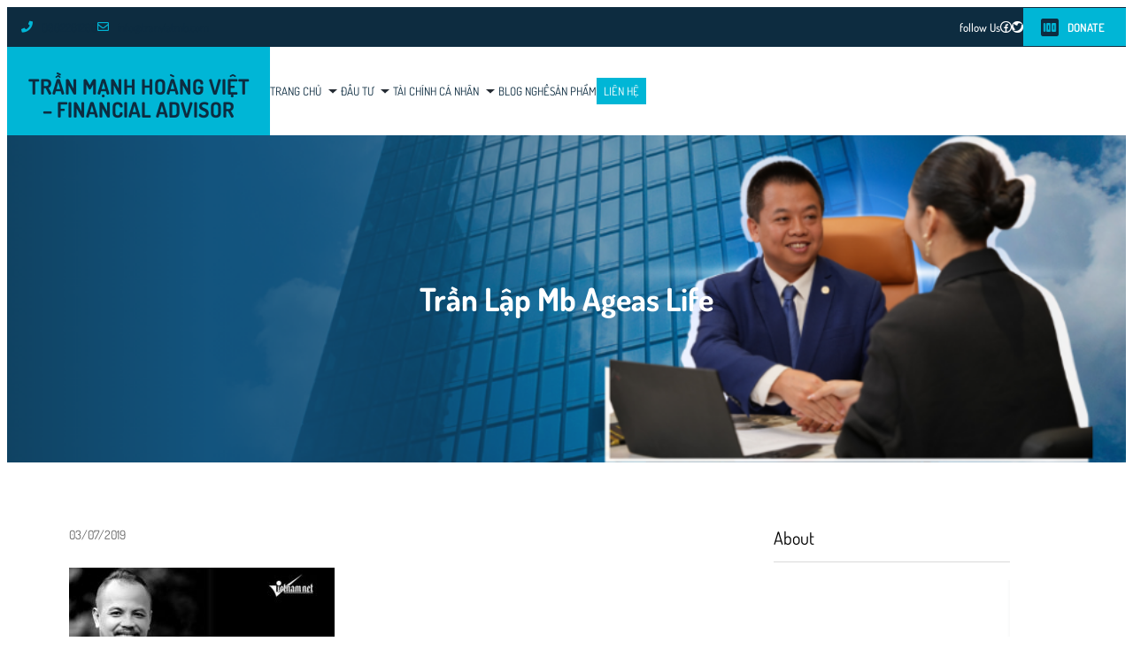

--- FILE ---
content_type: text/css
request_url: https://tranvietmb.com/wp-content/themes/alpha-accounting-pro/style.css?ver=1.0
body_size: 20037
content:
/*
Theme Name: Alpha Accounting Pro
Theme URI: https://www.thealphablocks.com/themes/accounting-services-wordpress-theme/
Author: Thealphablocks
Author URI: https://thealphablocks.com/
Description:
Requires at least: 6.0
Tested up to: 6.4
Requires PHP: 5.6
Version: 1.0
License: GNU General Public License v2 or later
License URI: http://www.gnu.org/licenses/gpl-2.0.html
Text Domain: alpha-accounting-pro
Tags: blog, portfolio, news, one-column, two-columns, left-sidebar, right-sidebar, block-patterns, block-styles, custom-background, custom-logo, custom-menu, featured-images, footer-widgets, full-site-editing, threaded-comments, wide-blocks, translation-ready

This theme, like WordPress, is licensed under the GPL.
Use it to make something cool, have fun, and share what you've learned.

Alpha Accounting Pro is based on Catch FSE WordPress Theme, 2012-2024 Thealphablocks
Catch FSE is distributed under the terms of the GNU GPL.
*/
/*--------------------------------------------------------------
# Blocks
--------------------------------------------------------------*/
/* --- Block Base
-------------------------------------------------------- */
/* --- Block Base (from 2022 wordpress default)
-------------------------------------------------------- */
/*
 * Font smoothing.
 * This is a niche setting that will not be available via Global Styles.
 * https://github.com/WordPress/gutenberg/issues/35934
 */

 body {
  -moz-osx-font-smoothing: grayscale;
  -webkit-font-smoothing: antialiased;
  --lp-primary-color: #0d2c40;
}

/*
 * Text and navigation link styles.
 * Necessary until the following issue is resolved in Gutenberg:
 * https://github.com/WordPress/gutenberg/issues/27075
 */
a {
  text-decoration-thickness: 1px;
  text-underline-offset: 0.25ch;
}

a {
  text-decoration: underline;
}

.wp-block-navigation:where(:not([class*="has-text-decoration"])) a {
  text-decoration: none;
}

/*
 * Search and File Block button styles.
 * Necessary until the following issues are resolved in Gutenberg:
 * https://github.com/WordPress/gutenberg/issues/36444
 * https://github.com/WordPress/gutenberg/issues/27760
 */
.wp-block-search__button,
.wp-block-file .wp-block-file__button {
  background-color: var(--wp--preset--color--primary);
  border-radius: 0;
  border: none;
  color: var(--wp--preset--color--background);
  font-size: var(--wp--preset--font-size--medium);
  padding: calc(0.667em + 2px) calc(1.333em + 2px);
}

/*
 * Button hover styles.
 * Necessary until the following issue is resolved in Gutenberg:
 * https://github.com/WordPress/gutenberg/issues/27075
 */
/*
 * Alignment styles.
 * These rules are temporary, and should not be relied on or
 * modified too heavily by themes or plugins that build on
 * Alpha Accounting Pro. These are meant to be a precursor to
 * a global solution provided by the Block Editor.
 *
 * Relevant issues:
 * https://github.com/WordPress/gutenberg/issues/35607
 * https://github.com/WordPress/gutenberg/issues/35884
 */
.wp-site-blocks,
.edit-post-visual-editor__post-title-wrapper,
.wp-block-group.alignfull,
.wp-block-group.has-background,
.wp-block-cover.alignfull,
.is-root-container .wp-block[data-align="full"] > .wp-block-group,
.is-root-container .wp-block[data-align="full"] > .wp-block-cover {
  padding-left: var(--wp--custom--spacing--outer);
  padding-right: var(--wp--custom--spacing--outer);
}
.wp-site-blocks {
  overflow-x: hidden;
}
.wp-site-blocks .alignfull,
.wp-site-blocks > .wp-block-group.has-background,
.wp-site-blocks > .wp-block-cover,
.wp-site-blocks > .wp-block-template-part > .wp-block-group.has-background,
.wp-site-blocks > .wp-block-template-part > .wp-block-cover,
body > .is-root-container > .wp-block-group.has-background,
body > .is-root-container > .wp-block-cover,
body
  > .is-root-container
  > .wp-block-template-part
  > .wp-block-group.has-background,
body > .is-root-container > .wp-block-template-part > .wp-block-cover,
.is-root-container .wp-block[data-align="full"] {
  margin-left: calc(-1 * var(--wp--custom--spacing--outer)) !important;
  margin-right: calc(-1 * var(--wp--custom--spacing--outer)) !important;
  width: unset;
}

/* Blocks inside columns don't have negative margins. */
.wp-site-blocks .wp-block-columns .wp-block-column .alignfull,
.is-root-container
  .wp-block-columns
  .wp-block-column
  .wp-block[data-align="full"],
.wp-site-blocks .alignfull:not(.wp-block-group) .alignfull,
.is-root-container
  .wp-block[data-align="full"]
  > *:not(.wp-block-group)
  .wp-block[data-align="full"] {
  margin-left: auto !important;
  margin-right: auto !important;
  width: inherit;
}

/*
 * Responsive menu container padding.
 * This ensures the responsive container inherits the same
 * spacing defined above. This behavior may be built into
 * the Block Editor in the future.
 */
.wp-block-navigation__responsive-container.is-menu-open {
  padding-top: var(--wp--custom--spacing--outer);
  padding-bottom: var(--wp--custom--spacing--large);
  padding-right: var(--wp--custom--spacing--outer);
  padding-left: var(--wp--custom--spacing--outer);
  height: 100%;
}

figure.wp-block-image {
  margin-top: 0;
}

.single .taxonomy-category.wp-block-post-terms > a:hover,
.single .taxonomy-category.wp-block-post-terms > a:focus,
.single .taxonomy-post_tag.wp-block-post-terms > a:hover,
.single .taxonomy-post_tag.wp-block-post-terms > a:focus {
  background-color: var(--wp--preset--color--alternate-bg-color);
}

.wp-block-post-meta > *,
.wp-block-post-meta .wp-block-post-author__name {
  text-transform: none;
  font-size: var(--wp--preset--font-size--small);
}

[class*="wp-container-"] .wp-block-columns + .wp-block-columns {
  margin-top: var(--wp--custom--spacing--column-gap);
}

[class*="team-section"] .wp-block-columns {
  gap: var(--wp--custom--spacing--column-gap);
}
[class*="team-section"] .wp-block-columns + .wp-block-columns {
  margin-top: var(--wp--custom--spacing--columns-gap);
}

.feature-content-section .wp-block-post-template.is-flex-container,
.wp-block-query-loop.is-flex-container {
  gap: var(--wp--custom--spacing--column-gap);
}

pre {
  white-space: pre-wrap;
  padding: 25px;
  box-sizing: border-box;
}

/* (Custom) - Added this code to make group and cover full width in editor which has alignfull class(after 6.0) body>. */
is-root-container:not(.wp-site-blocks),
body > .is-root-container:not(.wp-site-blocks) .wp-block-group.alignfull,
body > .is-root-container:not(.wp-site-blocks) .wp-block-cover.alignfull {
  padding-left: 0;
  padding-right: 0;
}

/* --- Block Styles
-------------------------------------------------------- */
/* --- Block Styles
-------------------------------------------------------- */
/* --- WP Block Button Style
-------------------------------------------------------- */
.wp-block-button.is-style-fill .wp-block-button__link:after {
  content: none;
}

.wp-block-button.is-style-alpha-accounting-pro-button .wp-block-button__link {
  padding: 0 0 5px;
  background: transparent;
  text-transform: capitalize;
  position: relative;
}
.wp-block-button.is-style-alpha-accounting-pro-button
  .wp-block-button__link::before {
  position: absolute;
  left: 0;
  bottom: 0;
  width: 100%;
  height: 1px;
  content: "";
  transition: all 0.4s;
}
.wp-block-button.is-style-alpha-accounting-pro-button
  .wp-block-button__link:hover,
.wp-block-button.is-style-alpha-accounting-pro-button
  .wp-block-button__link:focus {
  text-decoration: none;
}
.wp-block-button.is-style-alpha-accounting-pro-button
  .wp-block-button__link:hover::before {
  width: 0px;
}

.is-content-justification-center
  .wp-block-button.is-style-alpha-accounting-pro-button
  .wp-block-button__link::before {
  left: 50%;
  --webkit-transform: translateX(-50%);
  transform: translateX(-50%);
}

[class*="wp-container-"] .wp-block-buttons {
  margin-top: 0;
}

.is-style-alpha-accounting-pro-button .wp-block-button__link {
  background-color: transparent;
  padding: 0;
}
.is-style-alpha-accounting-pro-button .wp-block-button__link:after {
  content: none;
}
.is-style-alpha-accounting-pro-button .wp-block-button__link:hover,
.is-style-alpha-accounting-pro-button .wp-block-button__link:focus {
  background: transparent;
  color: var(--wp--preset--color--fade-color);
  transform: none;
}

/* --- WP Block Post Author Style
-------------------------------------------------------- */
.is-style-alpha-accounting-pro-pro-post-author-card,
.is-style-alpha-accounting-pro-post-author-card {
  background-color: var(--wp--preset--color--secondary);
  padding: var(--wp--custom--spacing--extra-small);
}

.wp-block-post-navigation-link {
  font-size: var(--wp--preset--font-size--content-heading);
  font-weight: var(--wp--custom--typography--font-weight--bold);
}

.is-style-alpha-accounting-pro-pro-post-author-card.wp-block-post-author
  .wp-block-post-author__content,
.is-style-alpha-accounting-pro-post-author-card.wp-block-post-author
  .wp-block-post-author__content {
  padding-left: 10px;
}

.is-style-alpha-accounting-pro-pro-post-author-card.wp-block-post-author
  .wp-block-post-author__bio,
.is-style-alpha-accounting-pro-post-author-card.wp-block-post-author
  .wp-block-post-author__bio {
  font-size: var(--wp--custom--typography--font-size--heading-six);
  line-height: var(--wp--custom--typography--line-height--heading-six);
}

.is-style-alpha-accounting-pro-pro-post-author-card.wp-block-post-author
  .wp-block-post-author__name,
.is-style-alpha-accounting-pro-post-author-card.wp-block-post-author
  .wp-block-post-author__name {
  font-size: var(--wp--preset--font-size--normal);
  font-weight: var(--wp--custom--typography--font-weight--semi-bold);
  line-height: var(--wp--custom--typography--line-height--paragraph);
  color: var(--wp--preset--color--foreground);
}

.is-style-alpha-accounting-pro-pro-post-author-card.wp-block-post-author
  .wp-block-post-author__avatar
  > .avatar,
.is-style-alpha-accounting-pro-post-author-card.wp-block-post-author
  .wp-block-post-author__avatar
  > .avatar {
  border-radius: 50%;
}

/* --- WP Block Post Comments Style
-------------------------------------------------------- */
.wp-block-post-comments.is-style-alpha-accounting-pro-pro-post-comments
  .commentlist
  > li
  > .children
  > li
  article,
.comment article,
.wp-block-post-comments.is-style-alpha-accounting-pro-post-comments
  .commentlist
  > li
  > .children
  > li
  article,
.wp-block-post-comments.is-style-alpha-accounting-pro-post-comments
  .commentlist
  > li
  > article {
  border-bottom: 1px solid var(--wp--preset--color--border-color);
  padding-bottom: var(--wp--custom--spacing--normal);
  padding-top: var(--wp--custom--spacing--normal);
}

.wp-block-post-comments.is-style-alpha-accounting-pro-post-comments
  .commentlist
  > li
  > article {
  padding-top: 0;
}

.wp-block-post-comments.is-style-alpha-accounting-pro-pro-post-comments
  .commentlist
  .comment-body
  > *:last-child,
.wp-block-post-comments.is-style-alpha-accounting-pro-pro-post-comments
  .comment-respond
  > *:last-child,
.wp-block-post-comments.is-style-alpha-accounting-pro-pro-post-comments
  .comment-respond
  .comment-form
  > *:last-child,
.wp-block-post-comments.is-style-alpha-accounting-pro-pro-post-comments
  .comment-respond
  .comment-form
  > P:last-of-type,
.wp-block-post-comments.is-style-alpha-accounting-pro-post-comments
  .commentlist
  .comment-body
  > *:last-child,
.wp-block-post-comments.is-style-alpha-accounting-pro-post-comments
  .comment-respond
  > *:last-child,
.wp-block-post-comments.is-style-alpha-accounting-pro-post-comments
  .comment-respond
  .comment-form
  > *:last-child,
.wp-block-post-comments.is-style-alpha-accounting-pro-post-comments
  .comment-respond
  .comment-form
  > P:last-of-type {
  margin-bottom: 0;
}

.wp-block-post-comments.is-style-alpha-accounting-pro-pro-post-comments
  .comment-author,
.wp-block-post-comments.is-style-alpha-accounting-pro-pro-post-comments .fn,
.wp-block-post-comments.is-style-alpha-accounting-pro-post-comments
  .comment-author,
.wp-block-post-comments.is-style-alpha-accounting-pro-post-comments .fn {
  color: var(--wp--preset--color--foreground);
  font-size: var(--wp--preset--font-size--normal);
  font-weight: var(--wp--custom--typography--font-weight--bold);
  line-height: var(--wp--custom--typography--line-height--paragraph);
  margin-bottom: 7px;
}

.wp-block-post-comments.is-style-alpha-accounting-pro-pro-post-comments
  .comment-content,
.wp-block-post-comments.is-style-alpha-accounting-pro-post-comments
  .comment-content {
  margin-top: 20px;
}

.wp-block-buttons {
  margin-top: clamp(24px, 3vw, 35px);
}

.wp-block-group.wp-block-post-meta {
  gap: 15px;
}

.wp-block-post-comments.is-style-alpha-accounting-pro-pro-post-comments
  .comment-metadata,
.wp-block-post-comments.is-style-alpha-accounting-pro-post-comments
  .comment-metadata {
  color: var(--wp--preset--color--body-text);
  font-size: var(--wp--preset--font-size--tiny);
  line-height: 1.62;
}

.wp-block-post-comments.is-style-alpha-accounting-pro-pro-post-comments
  .comment-metadata
  a,
.wp-block-post-comments.is-style-alpha-accounting-pro-post-comments
  .comment-metadata
  a {
  text-decoration: none;
}

.wp-block-post-comments .comment-author .avatar {
  border-radius: 50%;
  height: 65px;
  margin-right: 21px;
  width: 65px;
}

.is-style-alpha-accounting-pro-pro-post-author-card,
.is-style-alpha-accounting-pro-post-author-card {
  padding: clamp(21px, 3vw, 35px);
  border: 1px solid;
}

.wp-block-post-author__avatar img {
  border-radius: 50%;
  height: clamp(85px, 8vw, 125px);
  width: clamp(85px, 8vw, 125px);
}

.wp-block-post-author__avatar {
  margin-right: clamp(21px, 3vw, 35px);
}

.wp-block-post-author__name,
.wp-block-post-comments .comment-meta .fn,
.comment-author .says {
  font-size: var(--wp--preset--font-size--normal);
  font-weight: var(--wp--custom--typography--font-weight--bold);
}

.entry-meta svg {
  display: none;
}

.comment-metadata,
.comment-metadata .edit-link {
  font-size: var(--wp--preset--font-size--tiny);
  margin-top: 8px;
}
.wp-block-post-comments {
  margin-top: 40px !important;
}
.comment-respond {
  padding: 30px;
  border: 1px solid;
}
p.comment-form-comment label {
  display: block;
}
.comment-respond .comment-form input[type="date"],
.comment-respond .comment-form input[type="time"],
.comment-respond .comment-form input[type="datetime-local"],
.comment-respond .comment-form input[type="week"],
.comment-respond .comment-form input[type="month"],
.comment-respond .comment-form input[type="text"],
.comment-respond .comment-form input[type="email"],
.comment-respond .comment-form input[type="url"],
.comment-respond .comment-form input[type="password"],
.comment-respond .comment-form input[type="search"],
.comment-respond .comment-form input[type="tel"],
.comment-respond .comment-form input[type="number"] {
  border: none;
}

.wp-block-post-comments h3 {
  font-size: clamp(18px, 3vw, 28px);
  margin: 0;
}

.post-navigation-link__title {
  font-weight: var(--wp--custom--typography--font-weight--normal);
}

.post-navigation-link__title:hover {
  text-decoration: underline;
}

.wp-block-post-comments.is-style-alpha-accounting-pro-pro-post-comments
  .comment-metadata
  > *:not(:last-child),
.wp-block-post-comments.is-style-alpha-accounting-pro-post-comments
  .comment-metadata
  > *:not(:last-child) {
  padding-right: 10px;
}

.wp-block-post-comments.is-style-alpha-accounting-pro-pro-post-comments .reply,
.wp-block-post-comments.is-style-alpha-accounting-pro-post-comments .reply {
  font-size: var(--wp--preset--font-size--small);
}

.wp-block-post-comments.is-style-alpha-accounting-pro-pro-post-comments .reply a,
.wp-block-post-comments.is-style-alpha-accounting-pro-post-comments .reply a {
  text-decoration: none;
  text-transform: uppercase;
  font-weight: var(--wp--custom--typography--font-weight--bold);
}

.wp-block-post-comments.is-style-alpha-accounting-pro-pro-post-comments
  .comment-respond
  .comment-form,
.wp-block-post-comments.is-style-alpha-accounting-pro-post-comments
  .comment-respond
  .comment-form {
  font-size: var(--wp--preset--font-size--upper-heading);
}

.wp-block-post-comments.is-style-alpha-accounting-pro-pro-post-comments
  .comment-respond
  .comment-form
  a,
.wp-block-post-comments.is-style-alpha-accounting-pro-pro-post-comments
  .comment-respond
  .comment-form
  .logged-in-as,
.wp-block-post-comments.is-style-alpha-accounting-pro-pro-post-comments
  .comment-respond
  .comment-form
  .comment-notes,
.wp-block-post-comments.is-style-alpha-accounting-pro-pro-post-comments
  .comment-respond
  .comment-form
  .comment-form-cookies-consent,
.wp-block-post-comments.is-style-alpha-accounting-pro-post-comments
  .comment-respond
  .comment-form
  a,
.wp-block-post-comments.is-style-alpha-accounting-pro-post-comments
  .comment-respond
  .comment-form
  .logged-in-as,
.wp-block-post-comments.is-style-alpha-accounting-pro-post-comments
  .comment-respond
  .comment-form
  .comment-notes,
.wp-block-post-comments.is-style-alpha-accounting-pro-post-comments
  .comment-respond
  .comment-form
  .comment-form-cookies-consent {
  font-size: var(--wp--preset--font-size--extra-small);
  text-decoration: none;
}

.wp-block-post-comments.is-style-alpha-accounting-pro-pro-post-comments textarea,
.wp-block-post-comments.is-style-alpha-accounting-pro-pro-post-comments
  input:not([type="submit"]):not([type="checkbox"]),
.wp-block-post-comments.is-style-alpha-accounting-pro-post-comments textarea,
.wp-block-post-comments.is-style-alpha-accounting-pro-post-comments
  input:not([type="submit"]):not([type="checkbox"]) {
  background-color: transparent;
  border-bottom: 1px solid;
  border-radius: 0;
  outline: none;
  width: 100%;
}

.wp-block-post-comments.is-style-alpha-accounting-pro-pro-post-comments
  textarea:focus,
.wp-block-post-comments.is-style-alpha-accounting-pro-pro-post-comments
  input:not([type="submit"]):not([type="checkbox"]):focus,
.wp-block-post-comments.is-style-alpha-accounting-pro-post-comments
  textarea:focus,
.wp-block-post-comments.is-style-alpha-accounting-pro-post-comments
  input:not([type="submit"]):not([type="checkbox"]):focus,
.wp-block-post-comments.is-style-alpha-accounting-pro-pro-post-comments
  textarea:focus-visible,
.wp-block-post-comments.is-style-alpha-accounting-pro-pro-post-comments
  input:not([type="submit"]):not([type="checkbox"]):focus-visible,
.wp-block-post-comments.is-style-alpha-accounting-pro-post-comments
  textarea:focus-visible,
.wp-block-post-comments.is-style-alpha-accounting-pro-post-comments
  input:not([type="submit"]):not([type="checkbox"]):focus-visible,
input:not([type="submit"]):not([type="checkbox"]):focus-visible,
input:not([type="submit"]):not([type="checkbox"]):focus,
textarea:focus,
textarea:focus-visible,
.wpcf7 input:not([type="submit"]):not([type="checkbox"]):focus,
.wpcf7 textarea:focus,
.wpcf7 textarea:focus-visible,
.wpcf7 input:not([type="submit"]):not([type="checkbox"]):focus-visible {
  border-color: var(--wp--preset--color--fade-color);
  outline: none;
}

/* --- WP Block Latest Comments Style
-------------------------------------------------------- */
.wp-block-latest-comments.is-style-alpha-accounting-pro-pro-latest-comments,
.wp-block-latest-comments.is-style-alpha-accounting-pro-latest-comments {
  margin-top: 0;
  padding: 0;
}

.wp-block-latest-comments.is-style-alpha-accounting-pro-pro-latest-comments a,
.wp-block-latest-comments.is-style-alpha-accounting-pro-latest-comments a {
  text-decoration: none;
}

.wp-block-latest-comments.is-style-alpha-accounting-pro-pro-latest-comments
  .wp-block-latest-comments__comment,
.wp-block-latest-comments.is-style-alpha-accounting-pro-latest-comments
  .wp-block-latest-comments__comment {
  border-bottom: 1px solid var(--wp--preset--color--border-color);
  padding-bottom: var(--wp--custom--spacing--normal);
  padding-top: var(--wp--custom--spacing--normal);
  margin-bottom: 0;
}

.wp-block-latest-comments.is-style-alpha-accounting-pro-pro-latest-comments
  .wp-block-latest-comments__comment
  .wp-block-latest-comments__comment-excerpt
  > *:last-child,
.wp-block-latest-comments.is-style-alpha-accounting-pro-latest-comments
  .wp-block-latest-comments__comment
  .wp-block-latest-comments__comment-excerpt
  > *:last-child {
  margin-bottom: 0;
}

.wp-block-latest-comments.is-style-alpha-accounting-pro-pro-latest-comments
  .wp-block-latest-comments__comment
  .wp-block-latest-comments__comment-excerpt,
.wp-block-latest-comments.is-style-alpha-accounting-pro-latest-comments
  .wp-block-latest-comments__comment
  .wp-block-latest-comments__comment-excerpt {
  margin-top: 20px;
}

.has-avatars
  .wp-block-latest-comments__comment
  .wp-block-latest-comments__comment-excerpt,
.has-avatars
  .wp-block-latest-comments__comment
  .wp-block-latest-comments__comment-meta {
  margin-left: 4.25em;
}

.wp-block-latest-comments .avatar,
.wp-block-latest-comments__comment-avatar {
  width: 65px;
  height: 65px;
}

.wp-block-latest-comments.is-style-alpha-accounting-pro-pro-latest-comments
  .wp-block-latest-comments__comment
  .wp-block-latest-comments__comment-date,
.wp-block-latest-comments.is-style-alpha-accounting-pro-latest-comments
  .wp-block-latest-comments__comment
  .wp-block-latest-comments__comment-date {
  margin-top: 7px;
  font-size: var(--wp--preset--font-size--tiny);
}

.wp-block-latest-comments.is-style-alpha-accounting-pro-pro-latest-comments
  .wp-block-latest-comments__comment
  .wp-block-latest-comments__comment-author,
.wp-block-latest-comments.is-style-alpha-accounting-pro-latest-comments
  .wp-block-latest-comments__comment
  .wp-block-latest-comments__comment-author {
  color: var(--wp--preset--color--foreground);
  font-weight: var(--wp--custom--typography--font-weight--bold);
  line-height: var(--wp--custom--typography--line-height--paragraph);
}

.wp-block-post-author__content .wp-block-post-author__name {
  font-weight: var(--wp--custom--typography--font-weight--normal);
}

/* --- WP Block Quote Style
-------------------------------------------------------- */
.wp-block-quote.is-style-alpha-accounting-pro-pro-block-quote p,
.wp-block-quote.is-style-alpha-accounting-pro-block-quote p {
  color: var(--wp--preset--color--foreground);
  font-size: var(--wp--preset--font-size--content-heading);
  font-weight: var(--wp--custom--typography--font-weight--semi-bold);
  line-height: var(--wp--custom--typography--line-height--paragraph);
  font-style: italic;
  margin-top: 0;
}

.wp-block-quote.is-style-default,
.wp-block-quote.is-large:not(.is-style-plain),
.wp-block-quote.is-style-large:not(.is-style-plain),
.wp-block-quote:not(.is-style-plain) {
  border: 0;
  position: relative;
  padding: 90px 0 0 0;
}

figure.wp-block-pullquote.alignleft:not(.has-text-align-center) blockquote,
figure.wp-block-pullquote.has-text-align-left blockquote {
  margin: 0;
  text-align: left;
}

figure.wp-block-pullquote.alignright:not(.has-text-align-center) blockquote,
figure.wp-block-pullquote.has-text-align-right blockquote {
  margin: 0;
  text-align: right;
}

figure.wp-block-pullquote.aligncenter blockquote,
figure.wp-block-pullquote.has-text-align-center blockquote {
  text-align: center;
}

figure.wp-block-pullquote.has-text-align-right {
  border: 0;
  border-right: 4px solid;
}
figure.wp-block-pullquote.has-text-align-right p {
  margin-bottom: 0;
  margin-top: 0;
}

figure.wp-block-pullquote.has-text-align-left {
  border: 0;
  border-left: 4px solid;
  margin: 0;
}
figure.wp-block-pullquote.has-text-align-left blockquote,
figure.wp-block-pullquote.has-text-align-left p {
  margin-bottom: 0;
  margin-top: 0;
}

.wp-block-quote.is-style-default.has-text-align-right:before {
  right: 0;
  left: auto;
  transform: none;
}

.wp-block-quote.is-style-default.has-text-align-left:before {
  left: 0;
  transform: none;
}

.wp-block-quote.is-style-default:before,
.wp-block-quote:not(.is-style-plain):before {
  color: var(--wp--preset--color--border-color);
  content: "\201C";
  display: block;
  float: left;
  font-family: Arial;
  font-size: 116px;
  font-size: 9.25rem;
  font-style: normal;
  font-weight: var(--wp--custom--typography--font-weight--bold);
  height: 0;
  line-height: var(--wp--custom--typography--line-height--normal);
  position: absolute;
  margin-top: 5px;
  top: 0;
  left: 50%;
  transform: translateX(-50%);
  -webkit-transform: translateX(-50%);
  -moz-transform: translateX(-50%);
}

.wp-block-quote.has-text-align-left {
  text-align: left;
}
.wp-block-quote.has-text-align-left:before {
  left: unset;
  transform: none;
}

.wp-block-quote {
  text-align: center;
}

.wp-block-quote.has-text-align-right {
  text-align: right;
}
.wp-block-quote.has-text-align-right:before {
  left: unset;
  right: -28px;
}

.wp-block-quote.has-text-align-center:before {
  left: 50%;
  transform: translateX(-50%);
}

.wp-block-quote.is-style-alpha-accounting-pro-pro-block-quote cite,
.wp-block-quote.is-style-alpha-accounting-pro-pro-block-quote footer,
.wp-block-quote.is-style-alpha-accounting-pro-block-quote cite,
.wp-block-quote.is-style-alpha-accounting-pro-block-quote footer {
  font-size: var(--wp--preset--font-size--small);
}

.wp-block-quote.is-style-alpha-accounting-pro-pro-block-quote.is-style-large,
.wp-block-quote.is-style-alpha-accounting-pro-pro-block-quote.is-large,
.wp-block-quote.is-style-alpha-accounting-pro-block-quote.is-style-large,
.wp-block-quote.is-style-alpha-accounting-pro-block-quote.is-large {
  color: var(--wp--preset--color--foreground);
}

/* --- WP Block Seperator Style
-------------------------------------------------------- */
.wp-block-separator {
  border-bottom: 1px solid;
}

.wp-block-separator:not(.is-style-wide):not(.is-style-dots) {
  opacity: 1;
  width: 80px;
}
.wp-block-separator:not(.is-style-wide):not(.is-style-dots).is-style-default {
  width: 80px;
}

.section-heading .wp-block-separator:not(.is-style-wide):not(.is-style-dots) {
  margin-left: 0;
}
.section-heading
  .wp-block-separator:not(.is-style-wide):not(.is-style-dots).is-style-default {
  margin-left: 0;
}

/* --- WP Block Pullquote Style
-------------------------------------------------------- */
.wp-block-pullquote {
  border-bottom-color: var(--wp--preset--color--border-color);
  border-top-color: var(--wp--preset--color--border-color);
  padding: 1.75em 0;
}

.wp-block-pullquote p {
  color: var(--wp--preset--color--foreground);
  line-height: var(--wp--custom--typography--line-height--paragraph);
  font-style: italic;
  margin-top: 0;
  margin-bottom: 0;
}

.wp-block-pullquote cite,
.wp-block-pullquote footer,
.wp-block-pullquote .wp-block-pullquote__citation {
  font-size: var(--wp--preset--font-size--small);
  text-transform: none;
}

.wp-block-pullquote.alignleft,
.wp-block-pullquote.alignright,
.wp-block[data-align="left"] .wp-block-pullquote,
.wp-block[data-align="right"] .wp-block-pullquote {
  border-bottom: 0;
  border-top: 0;
}

.wp-block-pullquote.alignleft,
.wp-block-pullquote.has-text-align-left,
.wp-block[data-align="left"] .wp-block-pullquote {
  border-left: 0.25em solid var(--wp--preset--color--border-color);
  padding: 0 0 0 1.75em;
  margin-right: 0;
}

.wp-block-pullquote.alignleft.has-text-align-center,
.wp-block-pullquote.alignright.has-text-align-center {
  border: 0;
  padding: 0;
  border-bottom: 4px solid;
  border-top: 4px solid;
}

.wp-block-pullquote.alignright,
.wp-block-pullquote.has-text-align-right,
.wp-block[data-align="right"] .wp-block-pullquote {
  border-right: 0.25em solid var(--wp--preset--color--border-color);
  padding: 0 1.75em 0 0;
  margin-left: 0;
}

/* --- WP Block Table Style
-------------------------------------------------------- */
.wp-block-table.is-style-alpha-accounting-pro-pro-wp-table td,
.wp-block-table.is-style-alpha-accounting-pro-pro-wp-table th,
.wp-block-table.is-style-alpha-accounting-pro-wp-table td,
.wp-block-table.is-style-alpha-accounting-pro-wp-table th {
  border-color: var(--wp--preset--color--border-color);
  padding: 0.5em 1.4em;
}

.wp-block-table.is-style-alpha-accounting-pro-pro-wp-table
  th:not(.has-text-align-left):not(.has-text-align-right):not(
    .has-text-align-center
  ),
.wp-block-table.is-style-alpha-accounting-pro-wp-table
  th:not(.has-text-align-left):not(.has-text-align-right):not(
    .has-text-align-center
  ) {
  text-align: left;
}

.wp-block-table thead,
.wp-block-table.is-style-alpha-accounting-pro-pro-wp-table thead,
.wp-block-table.is-style-alpha-accounting-pro-wp-table thead {
  border-bottom: 1px solid;
  border-bottom-color: var(--wp--preset--color--border-color);
}

.wp-block-table tfoot {
  border-top: 1px solid;
  border-top-color: var(--wp--preset--color--border-color);
}

.wp-block-table.is-style-alpha-accounting-pro-pro-wp-table th,
.wp-block-table.is-style-alpha-accounting-pro-wp-table th {
  font-weight: var(--wp--custom--typography--font-weight--semi-bold);
  color: var(--wp--preset--color--foreground);
}

.wp-block-table.is-style-alpha-accounting-pro-pro-wp-table table,
.wp-block-table.is-style-alpha-accounting-pro-wp-table table {
  border: 1px solid var(--wp--preset--color--border-color);
}

/* --- WP Block Preformatted and Verse Style
-------------------------------------------------------- */
.wp-block-preformatted.is-style-alpha-accounting-pro-pro-wp-preformatted,
.wp-block-verse.is-style-alpha-accounting-pro-pro-wp-verse,
.wp-block-preformatted.is-style-alpha-accounting-pro-wp-preformatted,
.wp-block-verse.is-style-alpha-accounting-pro-wp-verse {
  background-color: var(--wp--preset--color--secondary);
  box-sizing: border-box;
  font-family: "Courier Prime", monospace;
  padding: var(--wp--custom--spacing--extra-small);
  overflow: auto;
  word-wrap: break-word;
}

/* --- WP Column Block Style
-------------------------------------------------------- */
.wp-block-column {
  box-sizing: border-box;
  -ms-box-sizing: border-box;
  -webkit-box-sizing: border-box;
  -moz-box-sizing: border-box;
}

/* --- WP Block Search Style
-------------------------------------------------------- */
.wp-block-navigation__submenu-container {
  display: none;
}

button[aria-expandd="true"] .wp-block-navigation__submenu-container {
  display: block;
}

.wp-block-navigation__container,
.wp-block-navigation__responsive-container.is-menu-open
  .wp-block-navigation__responsive-container-content
  .wp-block-navigation__container {
  width: 100%;
  -webkit-box-align: start;
  -ms-flex-align: start;
  align-items: flex-start;
  gap: 0;
}

.wp-block-navigation__responsive-container.is-menu-open
  .wp-block-navigation__responsive-container-content
  .wp-block-navigation-item {
  -webkit-box-align: start;
  -ms-flex-align: start;
  align-items: flex-start;
}

.wp-site-blocks > * + * {
  margin-block-start: 0;
}

.wp-block-post-meta > div:not(:first-child),
.entry-meta > div:not(:first-child) {
  padding-left: 22px;
  position: relative;
}
.wp-block-post-meta > div:not(:first-child):before,
.entry-meta > div:not(:first-child):before {
  content: "";
  height: 5px;
  border-radius: 50%;
  left: 0;
  position: absolute;
  top: 50%;
  transform: translateY(-50%);
  -webkit-transform: translateY(-50%);
  -webkit-transform: translateY(-50%);
  width: 5px;
}

.wp-block-sidebar .wp-block-widget .wp-block-categories li {
  position: relative;
  padding-left: 36px;
}

.wp-block-sidebar .wp-block-widget .wp-block-categories li:before {
  position: absolute;
  left: 0;
  top: 7px;
  content: "";
  background-image: url(assets/images/folder.svg);
  background-repeat: no-repeat;
  width: 16px;
  height: 16px;
  background-size: 100%;
}

/* --- Block Theme
-------------------------------------------------------- */
/* --- Theme Style
-------------------------------------------------------- */
a,
.content > .video-play:hover span,
.content > .video-play svg,
a svg.icon,
#myBtn:after,
.contact-right-layout a:after,
ins,
.woocommerce #respond input#submit.alt,
.woocommerce a.button,
.woocommerce button,
.swiper-pagination-bullet,
.wc-block-mini-cart__button,
.wc-block-components-pagination__page,
.wp-block-social-links .wp-block-social-link .wp-block-social-link-anchor,
.wp-block-post-featured-image img {
  transition: all 0.5s ease;
}

pre {
  background-color: var(--wp--preset--color--secondary-bg-color);
}

.wp-block-group.wp-block-section .wp-block-group-heading {
  margin-bottom: var(--wp--custom--spacing--wp-comment-vertical);
}

.wp-block-image {
  margin-bottom: 1.5em;
  margin-top: var(--wp--style--block-gap, 2em);
}

footer .wp-block-image {
  margin-top: 0;
}

.header .wp-block-columns > .site-title-col {
  margin-bottom: 0;
}

.site-section {
  gap: 21px;
}

.wp-block-columns > .wp-block-column:last-child {
  margin-bottom: 0;
}

body:not(.home) .wp-site-blocks main {
  padding-top: var(--wp--custom--spacing--main-block-gap);
  padding-bottom: var(--wp--custom--spacing--main-block-gap);
}

body.home .wp-site-blocks main {
  margin-top: 0;
}

.wp-block-table,
.wp-block-audio,
.wp-block-pullquote {
  margin-top: var(--wp--style--block-gap);
}

.wp-block-latest-posts li a {
  text-decoration: none;
  font-size: 18px;
  font-size: 1.125rem;
}

.wp-block-latest-posts.is-grid li {
  margin-bottom: 0;
}

.wp-block-categories__list a,
.wp-block-categories-list a,
.wp-block-archives-list a {
  text-decoration: none;
}

.wp-block-section .wp-block-columns .wp-block-columns {
  margin-bottom: 0;
}

.no-margin-top {
  margin-top: 0;
}

.is-stacked-on-mobile .wp-block-media-text__media {
  margin-bottom: 28px;
}

body.page-template-blank .wp-site-blocks main {
  margin-top: 0;
  padding-bottom: 0;
  padding-top: 0;
}

/* For case study mobile view */
@media (min-width: 600px) and (max-width: 781px) {
  .wp-block-columns.case-study-columns:not(.is-not-stacked-on-mobile)
    > .wp-block-column:not(:only-child) {
    flex-basis: 50% !important;
  }
}
/* --- WP Block Site title Style
-------------------------------------------------------- */
.wp-block-site-title {
  margin-bottom: 0;
  font-size: clamp(20px, 6vw, 32px);
}
.wp-block-site-title a {
  text-decoration: none;
}

.site-title-col .wp-block-site-tagline {
  margin: 0;
}

.section-title {
  font-size: var(--wp--custom--typography--font-size--section-title);
  line-height: 1.5;
}

/* --- Banner WP Block Social Links Style
-------------------------------------------------------- */
.slider .social-icons-list {
  bottom: 55px;
  position: absolute;
  z-index: 1;
}
.slider .social-icons-list a {
  font-size: var(--wp--preset--font-size--upper-heading);
}

/* --- WP Block Navigation Main
-------------------------------------------------------- */
.wp-block-navigation .wp-block-navigation-item a:hover,
.wp-block-navigation .wp-block-navigation-item a:focus {
  text-decoration: none;
}

.wp-block-buttons-header
  .wp-block-buttons
  .wp-block-button
  .wp-block-button__link {
  margin-top: 0;
}

.wp-block-navigation .wp-block-navigation__submenu-container {
  padding: 2px;
  transition: 0.5s ease-in-out;
  width: 200px;
  min-width: auto;
}
.wp-block-navigation__submenu-container
  .wp-block-navigation-item.current-menu-item
  .wp-block-navigation-item__content {
  transform: translateX(10px);
  -webki-ttransform: translateX(10px);
  -moz-transform: translateX(10px);
}

.wp-block-navigation:not(.has-background)
  .wp-block-navigation__submenu-container {
  border: 0;
}

.wp-block-navigation .wp-block-navigation__submenu-container a {
  font-size: var(--wp--preset--font-size--extra-small);
  font-weight: var(--wp--custom--typography--font-weight--semi-bold);
}

.wp-block-centered-menu .wp-block-navigation {
  text-align: center;
}

.wp-block-navigation__responsive-container.is-menu-open
  .wp-block-navigation__responsive-container-content
  .wp-block-navigation__submenu-container {
  padding: 0;
  padding-top: calc(0.3 * var(--wp--style--block-gap, 2em));
  padding-bottom: calc(0.7 * var(--wp--style--block-gap, 2em));
}

.wp-block-navigation__responsive-container.is-menu-open
  .wp-block-navigation__responsive-container-content
  .wp-block-navigation-item__content {
  padding: 8px 0;
  font-size: 13px;
  line-height: 1.5;
}

.admin-bar .wp-block-navigation__responsive-container-close {
  top: 30px;
}

.wp-block-navigation.items-justified-right
  .wp-block-navigation__container
  .has-child
  .wp-block-navigation__submenu-container,
.wp-block-navigation.items-justified-right
  .wp-block-page-list
  > .has-child
  .wp-block-navigation__submenu-container,
.wp-block-navigation.items-justified-space-between
  .wp-block-page-list
  > .has-child:last-child
  .wp-block-navigation__submenu-container,
.wp-block-navigation.items-justified-space-between
  > .wp-block-navigation__container
  > .has-child:last-child
  .wp-block-navigation__submenu-container {
  left: 0;
  right: auto;
  top: 25px;
}

.wp-site-header .wp-block-page-list,
.wp-site-header .wp-block-navigation__container {
  justify-content: flex-start;
}

/* --- Block Navigation Footer
-------------------------------------------------------- */
.wp-block-footer.wp-block-site-generator .wp-block-navigation {
  font-size: var(--wp--preset--font-size--extra-small);
  font-weight: var(--wp--custom--typography--font-weight--normal);
  line-height: var(--wp--custom--typography--line-height--heading-four);
  text-transform: inherit;
}

.wp-block-footer .wp-block-navigation .wp-block-navigation-item__content {
  text-transform: capitalize;
}

/* --- WP Block Button
-------------------------------------------------------- */
.wp-block-button__link {
  border-radius: 0;
  font-size: 18px;
  font-size: 1.125rem;
}

.comment-content,
.reply {
  padding-left: 30px;
}
.comment-content p {
  font-size: 15px;
}

.wp-block-post-comments .commentlist .depth-1.parent {
  padding-left: 0;
}

.wp-block-post-comments input[type="submit"] {
  margin-top: 0;
  background-color: #0d2c40;
  color: #fff;
  border-radius: 0;
  font-weight: 600;
  letter-spacing: 1px;
}
a.comment-reply-link {
  padding: 10px;
  background-color: #0d2c40;
  color: #fff !important;
  font-weight: 600;
  letter-spacing: 1px;
}
.wp-block-post-comments input[type="submit"]:focus,
.wp-block-post-comments input[type="submit"]:hover {
  outline-color: transparent;
}

.wp-block-tnp-minimal {
  margin: 0 !important;
  padding: 0 !important;
}

.is-style-outline > .wp-block-button__link:not(.has-text-color) {
  /*  border: 2px solid;*/
  overflow: hidden;
  position: relative;
  border-radius: 0;
}

.tnp.tnp-subscription-minimal form {
  border-bottom: 1px solid;
}

.tnp.tnp-subscription .tnp-field input[type="submit"] {
  border: none;
  padding: 0;
}

input[type="button"],
input[type="reset"],
input[type="submit"] {
  background-color: transparent;
  border: 2px solid;
  transition: 0.5s ease-in-out;
  cursor: pointer;
  font-size: 18px;
  font-size: 1.125rem;
  font-weight: var(--wp--custom--typography--font-weight--bold);
  line-height: var(--wp--custom--typography--line-height--paragraph);
  position: relative;
  padding-top: clamp(10px, 3vw, 15px);
  padding-right: clamp(24px, 3vw, 42px);
  padding-bottom: clamp(10px, 3vw, 15px);
  padding-left: clamp(24px, 3vw, 42px);
  text-transform: uppercase;
  text-decoration: none;
}

.wp-block-query-pagination-previous,
.wp-block-query-pagination-next,
.wp-block-post-excerpt__more-link,
.tnp.tnp-subscription .tnp-field input[type="submit"] {
  border: 0;
  border-radius: 0px;
  transition: 0.5s ease-in-out;
  cursor: pointer;
  font-size: var(--wp--preset--font-size--small);
  font-weight: var(--wp--custom--typography--font-weight--extra-bold);
  line-height: var(--wp--custom--typography--line-height--paragraph);
  position: relative;
  padding: clamp(10px, 3vw, 15px) clamp(24px, 3vw, 42px);
  text-transform: uppercase;
  text-decoration: none;
  overflow: hidden;
}

.tnp-subscription-minimal form {
  display: -webkit-box;
  display: -ms-flexbox;
  display: flex;
  -webkit-box-pack: justify;
  -ms-flex-pack: justify;
  -webkit-box-pack: justify;
  -ms-flex-pack: justify;
  justify-content: space-between;
}

.tnp.tnp-subscription .tnp-field input[type="submit"] {
  border: 2px solid;
}
.tnp.tnp-subscription .tnp-field input[type="submit"]:hover,
.tnp.tnp-subscription .tnp-field input[type="submit"]:focus {
  border-color: transparent;
}

.tnp.tnp-subscription-minimal input.tnp-email:focus {
  outline: none;
}

.tnp.tnp-subscription-minimal input.tnp-submit {
  border: 0;
  height: 50px;
  position: relative;
  padding: 0;
  z-index: 1;
  background-color: transparent;
  color: var(--wp--preset--color--title-color);
  font-size: 16px;
  font-size: 1rem;
  width: auto;
}

.tnp.tnp-subscription-minimal input.tnp-submit[type="submit"]:hover {
  background-color: transparent;
  color: var(--wp--preset--color--body-text);
}

.tnp.tnp-subscription-minimal input.tnp-email {
  background-color: transparent;
  border: 0;
  height: 50px;
  position: relative;
  z-index: 1;
  padding: 0 14px 0 0;
  font-size: 18px;
  font-size: 1.125rem;
}

.wp-block-button__link,
.woocommerce ul.products li.product .button,
.wp-block-query-pagination-previous,
.wp-block-query-pagination-next,
.wp-block-post-excerpt__more-link,
input[type="button"],
.tnp.tnp-subscription .tnp-field input[type="submit"],
input[type="reset"],
input[type="submit"],
.wp-block-fse-pro-header-search svg,
.wp-block-fse-pro-header-social svg,
header svg,
.header svg,
.wp-block-search__button,
.wc-block-product-search .wc-block-product-search__button,
.wc-block-components-button:not(.is-link).outlined,
.woocommerce ul.products li.product a h2,
.wp-block-navigation__responsive-container,
.services .wp-block-columns .wp-block-column:not(.section-heading),
.servicess .wp-block-columns .wp-block-column:not(.section-heading) {
  transition: all 0.5s ease-in-out;
  -webkit-transition: all 0.5s ease-in-out;
  -moz-transition: all 0.5s ease-in-out;
}

.wp-block-fse-pro-header-social .wp-block-social-link-anchor svg {
  transition: none;
}

.wp-block-button.is-style-fill .wp-block-button__link:hover,
.wp-block-button.is-style-fill .wp-block-button__link:focus,
.woocommerce ul.products li.product .button:hover,
.woocommerce ul.products li.product .button:focus,
.wp-block-post-excerpt__more-link:hover,
.wp-block-post-excerpt__more-link:focus,
form .wpcf7-submit:hover,
form .wpcf7-submit:focus,
.woocommerce button.button:hover,
.woocommerce button.button:focus,
form.wpcf7-form input[type="submit"]:hover,
form.wpcf7-form input[type="submit"]:focus,
.wp-block-button:not(.is-style-alpha-accounting-pro-button)
  .wp-block-button__link:hover,
.wp-block-button:not(.is-style-alpha-accounting-pro-button)
  .wp-block-button__link:focus,
.wp-block-button.is-style-outline .wp-block-button__link:hover,
.wp-block-button.is-style-outline .wp-block-button__link:focus {
  transform: translateY(-4px);
  -webkit-transform: translateY(-4px);
  -webkit-transform: translateY(-4px);
}

.wp-block-button.is-style-fill .wp-block-button__link,
.woocommerce ul.products li.product .button {
  border: 1px solid transparent;
}

.wp-block-button.is-style-fill .wp-block-button__link,
.woocommerce ul.products li.product .button {
  position: relative;
}

.header-light .wp-block-button__link:hover:after,
.header-light .wp-block-button__link:focus:after,
.wp-block-button__link:hover:after,
.wp-block-button__link:focus:after {
  outline-color: transparent;
}

/* --- WP Block Query Pagination
-------------------------------------------------------- */
.wp-block-query-pagination > .wp-block-query-pagination-numbers {
  display: -webkit-box;
  display: -ms-flexbox;
  display: flex;
  -webkit-box-align: center;
  -ms-flex-align: center;
  align-items: center;
  flex-wrap: wrap;
}

.wp-block-query-pagination-numbers .page-numbers {
  background-color: var(--wp--preset--color--secondary-bg-color);
  box-sizing: border-box;
  display: inline-block;
  border: 0;
  border-radius: 0px;
  display: -webkit-box;
  display: -ms-flexbox;
  display: flex;
  -webkit-box-align: center;
  -ms-flex-align: center;
  align-items: center;
  -webkit-box-pack: center;
  -ms-flex-pack: center;
  -webkit-box-pack: center;
  -ms-flex-pack: center;
  justify-content: center;
  font-size: var(--wp--preset--font-size--upper-heading);
  height: var(--wp--custom--spacing--wp-block-page-numbers);
  line-height: var(--wp--custom--typography--line-height--heading-four);
  margin-right: 7px;
  margin-bottom: 7px;
  text-decoration: none;
  text-align: center;
  width: var(--wp--custom--spacing--wp-block-page-numbers);
}

.wp-block-query-pagination-numbers .page-numbers:not(.dots):hover,
.wp-block-query-pagination-numbers .page-numbers:not(.dots):focus,
.wp-block-query-pagination-numbers .page-numbers:not(.dots).current {
  color: var(--wp--preset--color--foreground);
}

/* --- WP Block Post Terms( WP Block Post Meta)
-------------------------------------------------------- */
.taxonomy-category.wp-block-post-terms > a,
.taxonomy-post_tag.wp-block-post-terms > a,
.wp-block-post-date a {
  text-decoration: none;
}

.single .taxonomy-category.wp-block-post-terms > a,
.single .taxonomy-post_tag.wp-block-post-terms > a {
  background-color: transparent;
  border: 1px solid var(--wp--preset--color--border-color);
  color: var(--wp--preset--color--tertiary);
  display: inline-block;
  font-size: var(--wp--preset--font-size--extra-small);
  margin-right: 7px;
  margin-bottom: 7px;
  padding: 4px 14px;
  text-transform: capitalize;
}
.single .taxonomy-category.wp-block-post-terms > a:hover,
.single .taxonomy-category.wp-block-post-terms > a:focus,
.single .taxonomy-post_tag.wp-block-post-terms > a:hover,
.single .taxonomy-post_tag.wp-block-post-terms > a:focus {
  transform: scale(1.1);
  -webkit-transform: scale(1.1);
  -moz-transform: scale(1.1);
}

.single
  .taxonomy-category.wp-block-post-terms
  > .wp-block-post-terms__separator,
.single
  .taxonomy-post_tag.wp-block-post-terms
  > .wp-block-post-terms__separator {
  display: none;
}

/* --- WP Block Post Navigation Link
-------------------------------------------------------- */
.wp-block-post-navigation-link .post-navigation-link__label {
  display: block;
  font-size: var(--wp--preset--font-size--extra-small);
  font-weight: var(--wp--custom--typography--font-weight--bold);
  line-height: var(--wp--custom--typography--line-height--extra-small);
  text-transform: uppercase;
  margin-bottom: clamp(10px, 3vw, 17px);
}
.wp-block-post-navigation-link .post-navigation-link__label svg {
  width: 7px;
}

.post-navigation-link-next {
  margin-top: 21px;
}

.wp-block-post-navigation-link a {
  text-decoration: none;
}

.wp-block-site-logo .components-resizable-box__container {
  margin: 0 auto;
}

/* --- WP Block Post Template(wp-block-post)
-------------------------------------------------------- */
.wp-block-post-title {
  margin-bottom: 0;
}
.wp-block-post-title a {
  text-decoration: none;
}

.wp-block-post-template > li .wp-block-post-container {
  margin-top: var(--wp--custom--spacing--extra-small);
}

.wp-block-post-template .wp-block-post-meta > * {
  -webkit-box-align: center;
  -ms-flex-align: center;
  align-items: center;
}

svg.icon {
  fill: var(--wp--preset--color--body-text);
  height: 14px;
  margin-right: 7px;
  width: 14px;
  position: relative;
  top: 2px;
}

.post-navigation-link-next svg.icon {
  padding-left: 7px;
  padding-right: 0;
}

a svg.icon {
  fill: var(--wp--preset--color--foreground);
}

.wp-block-post-excerpt > *:last-child {
  margin-bottom: 0;
}

p.wp-block-post-excerpt__excerpt {
  overflow: hidden;
  display: block;
  -webkit-line-clamp: 3;
  display: box;
  display: -webkit-box;
  -webkit-box-orient: vertical;
  text-overflow: ellipsis;
  white-space: normal;
}

.wp-block-post-excerpt__more-text {
  margin-top: 28px;
}

.wp-block-post-excerpt__more-text .wp-block-post-excerpt__more-link {
  padding: 0 0 5px;
  background: transparent;
  text-transform: capitalize;
  position: relative;
  font-size: 18px;
  font-size: 1.125rem;
}
.wp-block-post-excerpt__more-text .wp-block-post-excerpt__more-link::before {
  position: absolute;
  left: 0;
  bottom: 0;
  width: 100%;
  height: 1px;
  content: "";
  transition: all 0.4s;
}
.wp-block-post-excerpt__more-text .wp-block-post-excerpt__more-link:hover,
.wp-block-post-excerpt__more-text .wp-block-post-excerpt__more-link:focus {
  box-shadow: none;
  background-color: transparent;
  transform: none;
  text-decoration: none;
}
.wp-block-post-excerpt__more-text
  .wp-block-post-excerpt__more-link:hover::before {
  width: 0px;
}

body:not(.home) .wp-block-post-template > li {
  padding-bottom: var(--wp--custom--spacing--main-block-gap);
  margin-bottom: var(--wp--custom--spacing--main-block-gap);
  border-bottom: 1px solid;
}

body:not(.home) .wp-block-post-template > li:last-child {
  padding-bottom: 0;
  margin-bottom: 0;
  border-bottom: none;
}

.wp-block-query-pagination {
  padding-top: var(--wp--custom--spacing--main-block-gap);
  margin-top: var(--wp--custom--spacing--main-block-gap) !important;
  border-top: 1px solid;
}

.wp-block-post-featured-image {
  overflow: hidden;
}

.wp-block-post-featured-image:hover img {
  transform: scale(1.05);
}

.wp-block-alpha-accounting-pro-pro-featured-content
  .wp-block-image
  .wp-block-image,
.wp-block-alpha-accounting-pro-featured-content .wp-block-image {
  position: relative;
}
.wp-block-alpha-accounting-pro-pro-featured-content
  .wp-block-image
  .wp-block-image:before,
.wp-block-alpha-accounting-pro-featured-content .wp-block-image:before {
  position: absolute;
  top: 0;
  left: -75%;
  z-index: 2;
  display: block;
  content: "";
  width: 50%;
  height: 100%;
  background: -webkit-linear-gradient(
    left,
    rgba(255, 255, 255, 0) 0%,
    rgba(255, 255, 255, 0.3) 100%
  );
  background: linear-gradient(
    to right,
    rgba(255, 255, 255, 0) 0%,
    rgba(255, 255, 255, 0.3) 100%
  );
  -webkit-transform: skewX(-25deg);
  transform: skewX(-25deg);
}
.wp-block-alpha-accounting-pro-pro-featured-content
  .wp-block-image
  .wp-block-image:hover:before,
.wp-block-alpha-accounting-pro-featured-content .wp-block-image:hover:before {
  -webkit-animation: shine 0.75s;
  animation: shine 0.75s;
}

figure.wp-block-post-featured-image,
.wp-block-image,
.wc-block-grid__product-image {
  position: relative;
  margin-bottom: 35px;
  overflow: hidden;
}
figure.wp-block-post-featured-image:before,
.wp-block-image:before,
.wc-block-grid__product-image:before {
  position: absolute;
  top: 0;
  left: -104%;
  z-index: 2;
  display: block;
  content: "";
  width: 50%;
  height: 100%;
  background: -webkit-linear-gradient(
    left,
    rgba(255, 255, 255, 0) 0%,
    rgba(255, 255, 255, 0.3) 100%
  );
  background: linear-gradient(
    to right,
    rgba(255, 255, 255, 0) 0%,
    rgba(255, 255, 255, 0.3) 100%
  );
  -webkit-transform: skewX(-25deg);
  transform: skewX(-25deg);
  filter: blur(2px);
}
figure.wp-block-post-featured-image:hover:before,
.wp-block-image:hover:before,
.wc-block-grid__product-image:hover:before {
  -webkit-animation: shine 0.75s;
  animation: shine 0.75s;
}

@-webkit-keyframes shine {
  100% {
    left: 125%;
  }
}
@keyframes shine {
  100% {
    left: 125%;
  }
}
.wp-block-post-author {
  text-transform: capitalize;
}

/* --- WP Block Quote
-------------------------------------------------------- */
.wp-block-quote.is-style-large cite,
.wp-block-quote.is-style-large footer,
.wp-block-quote.is-large cite,
.wp-block-quote.is-large footer {
  text-align: left;
}

.wp-block-quote.has-text-align-left.is-style-large cite,
.wp-block-quote.has-text-align-left.is-style-large footer,
.wp-block-quote.has-text-align-left.is-large cite,
.wp-block-quote.has-text-align-left.is-large footer {
  text-align: left;
}

.wp-block-quote.has-text-align-right.is-style-large cite,
.wp-block-quote.has-text-align-right.is-style-large footer,
.wp-block-quote.has-text-align-right.is-large cite,
.wp-block-quote.has-text-align-right.is-large footer {
  text-align: right;
}

.wp-block-quote.has-text-align-center.is-style-large cite,
.wp-block-quote.has-text-align-center.is-style-large footer,
.wp-block-quote.has-text-align-center.is-large cite,
.wp-block-quote.has-text-align-center.is-large footer {
  text-align: center;
}

.wp-block-quote.is-style-plain,
.wp-block-quote.is-style-large,
.wp-block-quote.is-large {
  padding: 0;
}

.wp-block-quote.is-style-large p,
.wp-block-quote p,
.wp-block-pullquote.is-style-solid-color blockquote p,
.wp-block-pullquote p,
.wp-block-pullquote.alignleft p,
.wp-block-pullquote.alignright p,
.wp-block-pullquote.has-text-align-left p,
.wp-block-pullquote.has-text-align-right p,
.wp-block-quote.is-large p {
  font-size: var(--wp--preset--font-size--content-heading);
  font-weight: var(--wp--custom--typography--font-weight--normal);
}

.wp-block-quote cite,
.wp-block-pullquote cite,
.wp-block-quote footer,
.wp-block-quote.is-style-large cite {
  font-weight: var(--wp--custom--typography--font-weight--bold);
  font-size: var(--wp--preset--font-size--upper-heading);
  margin-top: 28px;
  display: block;
}

.wp-block-quote.is-style-plain {
  color: var(--wp--preset--color--foreground);
}

/* --- WP Block Table
-------------------------------------------------------- */
.wp-block-table td,
.wp-block-table th {
  padding: 14px 35px;
  text-align: left;
  vertical-align: top;
}

.wp-block-table.is-style-stripes tbody tr:nth-child(2n + 1) {
  background-color: var(--wp--preset--color--secondary-bg-color);
}

.wp-block-table.is-style-stripes {
  border-bottom: 0;
}

.wp-block-table.is-style-stripes thead {
  border: 0;
  color: var(--wp--preset--color--foreground);
}

.wp-block-table.is-style-stripes td,
.wp-block-table.is-style-stripes th {
  padding: 0.5em 1.4em;
}

.wp-block-table.is-style-stripe
  th:not(.has-text-align-left):not(.has-text-align-right):not(
    .has-text-align-center
  ) {
  text-align: left;
}

/* --- WP Block Search
-------------------------------------------------------- */
.wp-block-search {
  background-color: transparent;
  padding: 0;
}
.wp-block-search .wp-block-search__inside-wrapper,
.wp-block-search.wp-block-search__button-inside
  .wp-block-search__inside-wrapper {
  box-sizing: border-box;
  padding: 20px 30px;
}
.wp-block-search .wp-block-search__inside-wrapper .wp-block-search__input,
.wp-block-search.wp-block-search__button-inside
  .wp-block-search__inside-wrapper
  .wp-block-search__input {
  padding: 0 20px;
  height: 55px;
}
.wp-block-search .wp-block-search__inside-wrapper .wp-block-search__input:focus,
.wp-block-search.wp-block-search__button-inside
  .wp-block-search__inside-wrapper
  .wp-block-search__input:focus {
  outline: none;
}
.wp-block-search .wp-block-search__inside-wrapper .wp-block-search__button,
.wp-block-search.wp-block-search__button-inside
  .wp-block-search__inside-wrapper
  .wp-block-search__button {
  cursor: pointer;
  margin: 0;
  height: auto;
  display: -webkit-box;
  display: -ms-flexbox;
  display: flex;
  -webkit-box-align: center;
  -ms-flex-align: center;
  align-items: center;
}

/* --- WP Block Form and Input Fields
-------------------------------------------------------- */
input[type="date"],
input[type="time"],
input[type="datetime-local"],
input[type="week"],
input[type="month"],
input[type="text"],
input[type="email"],
input[type="url"],
input[type="password"],
input[type="search"],
input[type="tel"],
input[type="number"],
textarea {
  padding: calc(0.667em + 2px);
  font-size: var(--wp--preset--font-size--upper-heading);
  line-height: var(--wp--custom--typography--line-height--heading-six);
  font-weight: var(--wp--custom--typography--font-weight--normal);
}

input[type="date"],
input[type="time"],
input[type="datetime-local"],
input[type="week"],
input[type="month"],
input[type="text"],
input[type="email"],
input[type="url"],
input[type="password"],
input[type="search"],
input[type="tel"],
input[type="number"],
textarea {
  transition: 0.5s ease-in-out;
  border: 1px solid;
}

input[type="date"]:focus,
input[type="time"]:focus,
input[type="datetime-local"]:focus,
input[type="week"]:focus,
input[type="month"]:focus,
input[type="text"]:focus,
input[type="email"]:focus,
input[type="url"]:focus,
input[type="password"]:focus,
input[type="search"]:focus,
input[type="tel"]:focus,
input[type="number"]:focus,
textarea:focus {
  border-color: var(--wp--preset--color--tertiary-bg-color);
}

.wp-block-search.wp-block-search__button-inside
  .wp-block-search__inside-wrapper
  .wp-block-search__button {
  padding: 10px 20px;
}

textarea {
  max-height: 165px;
}

/* --- WP Block Embed
-------------------------------------------------------- */
.wp-block-embed {
  margin-top: var(--wp--style--block-gap);
}

/* --- WP Block Image
-------------------------------------------------------- */
.wp-block-image .alignleft {
  margin-right: 2em;
}

.wp-block-image .alignright {
  margin-left: 2em;
}

/* --- Block Widget
-------------------------------------------------------- */
.wp-block-widget-area * {
  font-size: var(--wp--preset--font-size--upper-heading);
  line-height: var(--wp--custom--typography--line-height--heading-six);
  font-weight: var(--wp--custom--typography--font-weight--normal);
}

.wp-block-widget-area a {
  text-decoration: none;
}

.wp-block-widget-area h2 {
  font-size: var(--wp--preset--font-size--content-heading);
  line-height: var(--wp--custom--typography--line-height--paragraph);
  font-weight: normal;
}

.wp-block-widget-area p {
  margin-top: 0;
}
.wp-block-tag-cloud > a {
  display: inline-block;
  border: 1px solid;
  margin-bottom: 7px;
  padding: 4px 14px;
  text-decoration: none;
}

.wp-block-widget-area ul {
  list-style: none;
  padding-left: 0;
}

.wp-block-widget-area li {
  margin-bottom: 14px;
}

.wp-block-widget-area li:before,
.wp-block-widget-area li:after {
  content: "";
  display: table;
  table-layout: fixed;
}

.wp-block-widget-area li:after {
  clear: both;
}

.wp-block-column-sidebar .wp-block-archives-list > li,
.wp-block-column-sidebar .wp-block-categories-list > li {
  text-align: right;
}

.wp-block-archives-list > li > a,
.wp-block-categories-list > li > a {
  float: left;
}

ul.wp-block-archives,
.wp-block-categories {
  padding-left: 1em;
}

/* --- Block Widget Sidebar
-------------------------------------------------------- */
.wp-block-sidebar > *:not(:last-child) {
  margin-bottom: 30px;
}

.wp-block-sidebar > * h3 {
  border-bottom: 1px solid;
  margin-bottom: 20px;
}

.wp-block-sidebar .wp-block-latest-posts__list > li:not(:last-child) {
  border-bottom: 1px solid;
  margin-bottom: 21px;
  padding-bottom: 21px;
}

.wp-block-widget-area .wp-block-latest-posts__list > li > a {
  font-weight: var(--wp--custom--typography--font-weight--normal);
}

.wp-block-widget-area .wp-block-latest-posts__post-author,
.wp-block-widget-area .wp-block-latest-posts__post-date {
  font-size: var(--wp--preset--font-size--tiny);
  line-height: 1.62;
  margin-top: 5px;
}

/* --- Block Widget Footer
-------------------------------------------------------- */
.wp-block-footer-widget-area-columns {
  margin-bottom: 0;
  padding-bottom: var(--wp--custom--spacing--wp-footer-vertical);
  padding-top: var(--wp--custom--spacing--wp-footer-vertical);
}

.wp-block-footer.wp-block-site-generator {
  font-size: var(--wp--preset--font-size--extra-small);
  margin-top: 0;
  padding-bottom: 28px;
  padding-top: 28px;
  border-top: 1px solid var(--wp--preset--color--secondary);
}

.wp-block-footer.wp-block-site-generator a {
  text-decoration: none;
}

.wp-block-footer .wp-block-widget:not(:last-child),
.wp-block-footer .wp-block-widget > *:not(:last-child),
.wp-block-footer .wp-block-latest-posts__list > li:not(:last-child) {
  margin-bottom: var(--wp--custom--spacing--extra-small);
}

.wp-block-widget-area .wp-block-widget figure {
  line-height: 0;
  margin-bottom: 0;
}

/* --- WP Block Sections
-------------------------------------------------------- */
.wp-block-section {
  padding-bottom: var(--wp--custom--spacing--section-block-bottom);
  padding-top: var(--wp--custom--spacing--section-block-top);
}

[class*="wp-container-"].slider {
  margin-bottom: var(--wp--custom--spacing--section-block-bottom);
}

.wp-block-section.is-style-alpha-accounting-pro-pro-padding-0,
.wp-block-section.is-style-alpha-accounting-pro-padding-0 {
  padding-bottom: 0;
  padding-top: 0;
}

/* --- Drop Cap
-------------------------------------------------------- */
.has-drop-cap:not(:focus)::first-letter {
  color: var(--wp--preset--color--title-color);
  font-weight: var(--wp--custom--typography--font-weight--bold);
  margin: 0.15em 0.15em 0 -0.07em;
  font-size: 5em;
}

/* --- WP Block Image
-------------------------------------------------------- */
.wp-block-image figure.alignright,
.wp-block-image figure.alignleft,
.wp-block[data-align="left"] .wp-block-image,
.wp-block[data-align="right"] .wp-block-image,
.wp-block-cover.alignleft,
.wp-block-cover.alignright,
.wp-block-pullquote.alignleft,
.wp-block-pullquote.alignright,
.wp-block[data-align="left"] > .wp-block-pullquote,
.wp-block[data-align="right"] > .wp-block-pullquote,
[data-align="left"] > .wp-block-cover,
[data-align="right"] > .wp-block-cover,
.wp-block-embed.alignleft,
.wp-block-embed.alignright,
.wp-block[data-align="left"] > .wp-block-embed,
.wp-block[data-align="right"] > .wp-block-embed {
  max-width: 320px;
  width: 100%;
}

.wp-block-cover.alignleft,
[data-align="left"] > .wp-block-cover,
.wp-block-embed.alignleft,
.wp-block[data-align="left"] > .wp-block-embed {
  margin-right: 2em !important;
  margin-bottom: 1.5em;
}

.wp-block-cover.alignright,
[data-align="right"] > .wp-block-cover,
.wp-block-embed.alignright,
.wp-block[data-align="right"] > .wp-block-embed {
  margin-left: 2em !important;
  margin-bottom: 1.5em;
}

/* --- WP Block Code
-------------------------------------------------------- */
.wp-block-code > code {
  border-color: var(--wp--preset--color--border-color);
}

/* --- WP Block Firgcaption
-------------------------------------------------------- */
.wp-site-blocks figure figcaption,
figure figcaption {
  font-size: var(--wp--preset--font-size--medium);
  line-height: var(--wp--custom--typography--line-height--paragraph);
  font-style: italic;
  margin-top: 14px;
}

/* --- WP Block Calendar
-------------------------------------------------------- */
.wp-block-calendar table th {
  border-color: var(--wp--preset--color--border-color);
  background-color: var(--wp--preset--color--secondary);
}

.wp-block-calendar th,
.wp-block-calendar tbody td {
  border-color: var(--wp--preset--color--border-color);
}

.wp-block-calendar tbody td#today {
  color: var(--wp--preset--color--foreground);
  font-weight: var(--wp--custom--typography--font-weight--semi-bold);
}

.wp-block-calendar table caption {
  color: var(--wp--preset--color--foreground);
  margin-bottom: 7px;
}

/* --- WP Block Slider
-------------------------------------------------------- */
.fse-slider-wrapper {
  overflow: hidden;
  position: relative;
}

.fse-slider-wrapper .tns-outer {
  position: relative;
}

.fse-slider-wrapper .wp-block-image {
  position: relative;
  text-align: center;
}

.fse-slider-wrapper .wp-block-image figcaption {
  bottom: 55px;
  color: var(--wp--preset--color--foreground);
  font-size: var(--wp--preset--font-size--heading-content);
  left: 50%;
  margin: 0 auto;
  max-width: 760px;
  opacity: 0;
  position: absolute;
  text-align: center;
  transform: translateX(-50%);
  transform-origin: top;
  visibility: hidden;
  width: 100%;
  transition: all 0.5s ease;
  padding: 15px;
  box-sizing: border-box;
}

.fse-slider-wrapper .tns-item.tns-slide-active .wp-block-image figcaption {
  opacity: 1;
  transition-delay: 0.2s;
  visibility: visible;
}

/* Sliding Testimonial */
.sliding-testimonial {
  max-width: 600px;
}

/* Nan Arrows */
.tns-control > button {
  background: var(--wp--preset--color--background);
  border: 0;
  color: var(--wp--preset--color--foreground);
  cursor: pointer;
  font-size: var(--wp--preset--font-size--small);
  font-weight: var(--wp--custom--typography--font-weight--bold);
  line-height: var(--wp--custom--typography--line-height--paragraph);
  border-radius: 50%;
  width: 50px;
  height: 50px;
  transition: all 0.5s ease;
  padding: 0;
  position: absolute;
  top: 50%;
  transform: translateY(-50%);
}

.tns-control > button.tns-prev {
  left: -50px;
}

.tns-control > button.tns-next {
  right: -50px;
}

.tns-control > button > span {
  display: none;
}

.tns-control > button:before {
  content: "";
  display: inline-block;
  color: inherit;
  opacity: 1;
  width: 0.6rem;
  height: 0.6rem;
  border-style: solid;
  border-color: currentColor;
  border-width: 0.2rem 0.2rem 0 0;
}

.tns-control > button.tns-prev:before {
  -webkit-transform: rotate(-135deg);
  transform: rotate(-135deg);
  margin-left: 4px;
}

.tns-control > button.tns-next:before {
  -webkit-transform: rotate(45deg);
  transform: rotate(45deg);
  margin-right: 4px;
}

.tns-control > button:hover,
.tns-control > button:focus {
  background: var(--wp--preset--color--secondary);
  color: var(--wp--preset--color--foreground);
}

/* Nav Dots */
.tns-nav > button {
  border: 0;
  background-color: var(--wp--preset--color--border-color);
  height: 10px;
  line-height: 10px;
  margin: 0 4px;
  width: 10px;
  border-radius: 100%;
  box-shadow: none;
  position: relative;
  transition: all 0.5s ease;
  padding: 0;
}

.tns-nav > button:hover,
.tns-nav > button:focus {
  background-color: var(--wp--preset--color--alternate-bg-color);
}

.tns-nav > button.tns-nav-active {
  background-color: var(--wp--preset--color--alternate-bg-color);
}

.tns-nav {
  line-height: 0;
  display: -webkit-box;
  display: -ms-flexbox;
  display: flex;
  -webkit-box-align: center;
  -ms-flex-align: center;
  align-items: center;
}

/* Dots Positions */
.fse-slider-wrapper.horizontal-inside-slider-bottom-left .tns-nav,
.fse-slider-wrapper.horizontal-inside-slider-bottom-center .tns-nav,
.fse-slider-wrapper.horizontal-inside-slider-bottom-right .tns-nav {
  bottom: 28px;
  position: absolute;
  width: 100%;
}

.fse-slider-wrapper.horizontal-inside-slider-bottom-left .tns-nav {
  text-align: left;
  -webkit-box-pack: start;
  -ms-flex-pack: start;
  justify-content: flex-start;
  left: 28px;
}

.fse-slider-wrapper.horizontal-inside-slider-bottom-center .tns-nav {
  text-align: center;
  -webkit-box-pack: center;
  -ms-flex-pack: center;
  justify-content: center;
}

.fse-slider-wrapper.horizontal-inside-slider-bottom-right .tns-nav {
  text-align: right;
  -webkit-box-pack: end;
  -ms-flex-pack: end;
  justify-content: flex-end;
  right: 28px;
}

.fse-slider-wrapper.horizontal-outside-slider-bottom-left .tns-nav,
.fse-slider-wrapper.horizontal-outside-slider-bottom-center .tns-nav,
.fse-slider-wrapper.horizontal-outside-slider-bottom-right .tns-nav {
  margin-top: 28px;
}

.fse-slider-wrapper.horizontal-outside-slider-bottom-left .tns-nav {
  margin-left: 28px;
  text-align: left;
}

.fse-slider-wrapper.horizontal-outside-slider-bottom-center .tns-nav {
  text-align: center;
}

.fse-slider-wrapper.horizontal-outside-slider-bottom-right .tns-nav {
  margin-right: 28px;
  text-align: right;
}

.wp-block-group.section-heading {
  margin-bottom: var(--wp--custom--spacing--section-heading);
  position: relative;
  z-index: 1;
}

.section-heading hr {
  color: var(--wp--preset--color--alternate-bg-color);
}

.header .wp-block-columns {
  padding-left: var(--wp--custom--spacing--outer);
  padding-right: var(--wp--custom--spacing--outer);
}

.wp-block-categories a,
.wp-block-archives a {
  font-size: var(--wp--preset--font-size--medium);
}

.wp-site-blocks main {
  margin-top: 0;
}

.banner .catch-breadcrumb.breadcrumb-area {
  margin: 7px auto 0;
}

.entry-breadcrumbs span.breadcrumb span {
  color: var(--wp--preset--color--body-text);
  text-decoration: none;
  font-size: var(--wp--preset--font-size--extra-small);
  color: #666666;
}
.entry-breadcrumbs span.breadcrumb a {
  color: #666666;
  text-decoration: none;
  font-size: var(--wp--preset--font-size--extra-small);
}

.banner .entry-breadcrumbs span.breadcrumb span,
.banner .entry-breadcrumbs span.breadcrumb a {
  color: var(--wp--preset--color--color-white);
}

.banner .entry-breadcrumbs span.breadcrumb a:hover {
  text-decoration: underline;
}

.wp-block-post-title {
  font-size: var(--wp--preset--font-size--post-title);
}

h1.wp-block-query-title,
h1.wp-block-post-title {
  font-size: var(--wp--custom--typography--font-size--heading-one);
  max-width: 900px;
  margin: 0 auto;
  line-height: 1.38;
  font-weight: normal;
}

footer.wp-block-latest-comments__comment-meta a {
  text-decoration: none;
}

.wp-block-latest-comments__comment-excerpt {
  margin-top: 14px;
}

body:not(.wp-admin) .wp-block-section.newsletter-section {
  margin-top: var(--wp--custom--spacing--section-block-top);
}

.wp-block-post-comments.is-style-alpha-accounting-pro-pro-post-comments
  .commentlist
  > li:last-child
  > article,
.wp-block-post-comments.is-style-alpha-accounting-pro-post-comments
  .commentlist
  > li:last-child
  > article {
  border-bottom: 0;
}

.wp-block-group.banner-without-bg {
  padding-top: var(--wp--custom--spacing--section-block-top);
}

.nav-row
  .social-container
  .wp-block-social-links
  .wp-block-social-link
  .wp-block-social-link-anchor
  svg {
  font-size: 20px;
}

ins {
  text-decoration: none;
}

main.wp-block-group > * + *,
.wp-block-section + .wp-block-section,
footer.wp-block-template-part {
  margin-top: 0;
}

/*--------------------------------------------------------------
# Components
--------------------------------------------------------------*/
/* --- Header
-------------------------------------------------------- */
/* --- WP Block Header
-------------------------------------------------------- */
header,
.header {
  position: relative;
  z-index: 9;
}

.header:not(.absolute-header) {
  padding-top: clamp(10px, 2vw, 35px);
  padding-bottom: clamp(10px, 2vw, 35px);
}

.wp-site-header {
  padding: 21px 0;
}

.wp-site-header .wp-header-row {
  gap: 0;
  width: 100%;
  flex-wrap: nowrap;
  justify-content: space-between;
  margin: 0;
  padding: 0 !important;
  margin: 0 !important;
}

.wp-header-row .wp-block-group.site-section {
  display: block;
  text-align: center;
}

.site-section .wp-block-site-logo {
  margin-bottom: 14px;
}

.wp-header-row .wp-block-social-links {
  display: none;
}

.wp-block-fse-pro-header-social .social-container {
  border-radius: 45px;
  -webkit-border-radius: 45px;
  -moz-border-radius: 45px;
}

.wp-block-fse-pro-header-search .search-container,
.wp-block-fse-pro-header-social .social-container {
  position: absolute;
  right: 0;
  top: 100%;
}

.wp-block-fse-pro-header-search button,
.wp-block-fse-pro-header-social button {
  transition: 0.3s ease-in-out;
}
.wp-block-fse-pro-header-search .search-container,
.wp-block-fse-pro-header-search .social-container,
.wp-block-fse-pro-header-social .search-container,
.wp-block-fse-pro-header-social .social-container {
  padding: 0;
  left: 50%;
  transform: translateX(-50%);
  -moz-transform: translateX(-50%);
  -webkit-transform: translateX(-50%);
  width: calc(100% + 60px);
}

.wp-block-fse-pro-header-social .social-container {
  border: 1px solid;
  display: block;
  padding: 10px;
}
.wp-block-fse-pro-header-social .social-container .wp-block-social-links {
  border-radius: 45px;
  padding: 15px;
}

.wp-block-navigation__responsive-container-open:not(.always-shown) {
  display: -webkit-box;
  display: -ms-flexbox;
  display: flex;
  width: 42px;
  height: 42px;
  justify-content: center;
  align-items: center;
}

.wp-block-fse-pro-header-search .search-controller {
  height: 42px;
  width: 42px;
}

.wp-block-navigation__responsive-container:not(.hidden-by-default):not(
    .is-menu-open
  ) {
  display: none;
}

html.has-modal-open {
  overflow: auto;
}

.nav-row > .wp-block-group {
  gap: 10px;
}

.wp-block-group.nav-row {
  gap: 5px;
}

.wp-block-group.site-title-section,
.wp-block.site-title-section {
  gap: 0;
  align-items: center;
}

header
  .wp-block-navigation__container
  > .wp-block-navigation-item.current-menu-item
  a:before,
header
  .wp-block-navigation__container
  > .wp-block-navigation-item
  a:hover:before,
header
  .wp-block-navigation__container
  > .wp-block-navigation-item
  a:focus:before,
header
  .wp-block-page-list
  > .wp-block-navigation-item.current-menu-item
  a:before,
header .wp-block-page-list > .wp-block-navigation-item a:hover:before,
header .wp-block-page-list > .wp-block-navigation-item a:focus:before {
  opacity: 1;
  transform: translateY(0);
  -webkit-transform: translateY(0);
  -moz-transform: translateY(0);
  visibility: visible;
}

nav .wp-block-page-list > .wp-block-navigation-item a:before {
  bottom: 0;
  width: 100%;
  margin-left: 0;
}

svg {
  width: 24px;
  height: 24px;
}

.wp-block-social-link:hover,
button.search-controller:hover {
  transform: scale(1.1);
  transition: all 0.4s;
}

.wp-site-date {
  font-weight: 600;
}

/* --- Featured Content
-------------------------------------------------------- */
.wp-block-alpha-accounting-pro-pro-featured-content .wp-block-image,
.wp-block-alpha-accounting-pro-featured-content .wp-block-image {
  overflow: hidden;
}

.wp-block-alpha-accounting-pro-pro-featured-content .wp-block-image img,
.wp-block-alpha-accounting-pro-featured-content .wp-block-image img {
  transition: all 0.5s ease;
}

.wp-block-alpha-accounting-pro-pro-featured-content .wp-block-image:hover img,
.wp-block-alpha-accounting-pro-featured-content .wp-block-image:hover img {
  filter: blur(0);
  transform: scale(1.05);
}

.wp-block-group.entry-meta {
  gap: 14px;
}

.wp-block-post-template li h2 {
  font-size: var(--wp--preset--font-size--post-title);
  margin-top: 14px;
}
.wp-block-post-template .alignfull.wp-block-post-container {
  padding: 0;
}

.wp-block-post-excerpt {
  margin-top: var(--wp--custom--spacing--extra-small);
}

.blog-section .wp-block-post-template,
.wp-block-post-template.alignfull {
  gap: var(--wp--custom--spacing--column-gap);
}

.wp-block-post-template figure {
  margin-bottom: var(--wp--custom--spacing--normal);
}

figure a,
.wp-block-post-title a {
  padding: 0;
}

/* --- Logo section
-------------------------------------------------------- */
.wp-block-section:not(:nth-of-type(even)).wp-block-logo {
  border-top: 1px solid;
  border-bottom: 1px solid;
}

.wp-block-section:last-child.wp-block-logo {
  border-bottom: none;
}

/* --- CTA with Video Section
-------------------------------------------------------- */
/* --- Block CTA
-------------------------------------------------------- */
.wp-block-cta .wp-block-button__link {
  margin-top: 0;
}

.wp-block-cta-with-video .wp-block-group-heading,
.wp-block-cta-just-video .wp-block-group-heading,
.wp-block-cta .wp-block-group-heading {
  border-left: 0;
  padding-left: 0;
}

/* --- Block CTA With Video
-------------------------------------------------------- */
.wp-block-cta-with-video .content .video-play svg,
.wp-block-cta-just-video .content .video-play svg {
  display: none;
}

.wp-block-cta-with-video .content .video-play:before,
.wp-block-cta-with-video .content .video-play:after,
.wp-block-cta-just-video .content .video-play:before,
.wp-block-cta-just-video .content .video-play:after {
  content: "";
  border: 1px solid var(--wp--preset--color--text-link);
  position: absolute;
  border-radius: 50%;
  top: -7px;
  right: -7px;
  bottom: -7px;
  left: -7px;
}

.wp-block-cta-with-video .content .video-play,
.wp-block-cta-just-video .content .video-play {
  background: var(--wp--preset--color--text-link);
  width: 70px;
  height: 70px;
  border-radius: 100%;
  position: relative;
  text-indent: -9999px;
  cursor: pointer;
  margin: 0 auto;
}

.wp-block-cta-with-video .content .video-play:hover,
.wp-block-cta-just-video .content .video-play:hover {
  background: var(--wp--preset--color--secondary);
}

.wp-block-cta-with-video .content:hover .video-play span,
.wp-block-cta-just-video .content:hover .video-play span {
  border-left-color: var(--wp--preset--color--foreground);
  z-index: 9;
}

.wp-block-cta-with-video .content .video-play span,
.wp-block-cta-just-video .content .video-play span {
  width: 0;
  height: 0;
  border-top: 15px solid transparent;
  border-left: 25px solid var(--wp--preset--color--color-white);
  border-bottom: 15px solid transparent;
  margin-top: 0;
  text-indent: -9999px;
  padding: 0;
}

.wp-block-cta-with-video .content .video-play:before,
.wp-block-cta-just-video .content .video-play:before {
  border: 1px solid var(--wp--preset--color--color-white);
}

.wp-block-cta-with-video .content .video-play:before,
.wp-block-cta-with-video .content .video-play:after,
.wp-block-cta-just-video .content .video-play:before,
.wp-block-cta-just-video .content .video-play:after {
  border-radius: 100%;
  transition: 0.3s;
}

.wp-block-cta-with-video .content .video-play:hover::before,
.wp-block-cta-with-video .content .video-play:focus::before,
.wp-block-cta-with-video .content .video-play:hover::after,
.wp-block-cta-with-video .content .video-play:focus::after,
.wp-block-cta-just-video .content .video-play:hover::before,
.wp-block-cta-just-video .content .video-play:focus::before,
.wp-block-cta-just-video .content .video-play:hover::after,
.wp-block-cta-just-video .content .video-play:focus::after {
  border-radius: 100%;
  border-color: var(--wp--preset--color--color-white);
}

/* For Wp Custom Block - Popup Video Overlay Issues */
.wp-block-cta-with-video.wp-block-cover .wp-block-cover__inner-container,
.wp-block-cta-just-video.wp-block-cover .wp-block-cover__inner-container {
  z-index: inherit;
}

.wp-block-cta-with-video .wp-block-group-heading,
.wp-block-cta-just-video .wp-block-group-heading {
  position: relative;
  z-index: 2;
}

.wp-block-cta-with-video .wp-block-fse-pro-popup-video .content,
.wp-block-cta-just-video .wp-block-fse-pro-popup-video .content {
  position: relative;
}

/* --- Stats Section
-------------------------------------------------------- */
/* --- Block Stats
-------------------------------------------------------- */
.wp-block-stats .wp-block-stats-content h2:before {
  content: "";
  border-bottom: 5px solid var(--wp--preset--color--text-link);
  height: 5px;
  width: 100%;
  position: absolute;
  bottom: clamp(7px, 1vw, 13px);
  left: 0;
  z-index: -1;
}

.wp-block-stats .wp-block-stats-content h2 {
  font-size: clamp(40px, 4.5vw, 70px);
  line-height: 1.3;
  position: relative;
  display: inline-block;
}

.wp-block-stats .wp-block-stats-content > * + * {
  margin-block-start: 7px;
}

.wp-block-stats .wp-block-stats-content p {
  opacity: 0.5;
  line-height: var(--wp--custom--typography--line-height--paragraph);
}

.wp-block-stats .wp-block-column {
  text-align: center;
}

.wp-block-stats-content {
  display: flex;
  align-items: center;
  width: 100%;
  justify-content: space-between;
}

.wp-block-stats-content h2 {
  margin: 0;
  font-style: italic;
  opacity: 0.1;
}

.wp-block-stats-content p {
  color: var(--wp--preset--color--foreground);
  font-size: 18px;
  font-family: var(--wp--preset--font-family--poppins);
  font-weight: var(--wp--custom--typography--font-weight--bold);
}

.wp-block-section:not(:nth-of-type(even)):first-child {
  background-color: transparent;
  padding-bottom: clamp(25px, 3vw, 45px);
  padding-top: clamp(25px, 3vw, 45px);
}

.wp-block-section:where(:not(:nth-of-type(even))):first-child {
  background-color: transparent !important;
}

/* --- Woo
-------------------------------------------------------- */
.woocommerce li.wp-block-post.product {
  padding-bottom: 0 !important;
  border-bottom: 0 !important;
  margin-bottom: 15px !important;
}
.woocommerce li.wp-block-post.product .add_to_cart_button {
  margin: 0 !important;
  background-color: #000;
  color: #fff;
  padding: 10px;
  border-radius: 8px;
}
a.added_to_cart.wc_forward {
  padding: 10px;
  font-size: 14px;
  background-color: #000;
  border-radius: 8px;
  color: #fff;
  text-decoration: none;
  margin-top: 0;
}
.woocommerce li.wp-block-post.product h3.wp-block-post-title {
  font-size: 20px !important;
  margin-bottom: 10px;
}
.woocommerce .wc-block-grid__product-rating__stars {
  margin-left: 0;
}
.woocommerce .wc-block-grid__product-price {
  font-size: 20px !important;
}
.woocommerce-ordering select {
  padding: 12px;
}

.woocommerce button.button,
.woocommerce button.button:disabled,
.woocommerce button.button:disabled[disabled] {
  border-radius: 0;
  font-family: var(--wp--preset--font-family--lato);
  font-size: var(--wp--preset--font-size--small);
  padding: 10px 15px;
  text-transform: uppercase;
}
span.posted_in {
  display: block;
}
.product_meta a {
  text-decoration: none;
  font-weight: normal;
}
.woocommerce span.onsale {
  border: 1px solid;
  z-index: 1;
}
.woocommerce ul.products li.product .button,
.woocommerce .wc-proceed-to-checkout a.checkout-button.alt {
  border-radius: 8px;
  font-size: var(--wp--preset--font-size--small);
  text-transform: uppercase;
  padding: 10px 15px;
}
.woocommerce .product .price {
  color: #000 !important;
  font-weight: 400 !important;
}
.woocommerce-message::before {
  color: #000 !important;
}
.woocommerce .added_to_cart.wc-forward {
  margin-left: 5px;
}
.woocommerce nav.woocommerce-pagination ul {
  border: 0;
}
.woocommerce nav.woocommerce-pagination ul li {
  border: 0;
}
.woocommerce nav.woocommerce-pagination ul li span,
.woocommerce nav.woocommerce-pagination ul li a {
  border-radius: 8px;
  padding: 15px;
}
.woocommerce nav.woocommerce-pagination ul li:not(:last-child) {
  margin-right: 10px;
}
.woocommerce table.variations select {
  padding: 15px;
  margin-bottom: 5px;
}
.woocommerce .single_variation_wrap input[type="number"],
.woocommerce .quantity .qty,
.woocommerce table.cart td.actions .coupon .input-text {
  padding: 12px;
  border-radius: 0;
}
.woocommerce div.product span.price {
  font-size: var(--wp--preset--font-size--extra-large);
}
.woocommerce #respond input#submit,
.woocommerce .woocommerce-message a {
  border-radius: 45px;
  font-size: var(--wp--preset--font-size--small);
  padding: 10px 15px;
  text-decoration: none;
}
.woocommerce div.product .woocommerce-tabs ul.tabs {
  padding: 0;
}
.woocommerce div.product .woocommerce-tabs ul.tabs li {
  border-radius: 0;
  margin: 0;
}
.woocommerce table.shop_table th,
.woocommerce table.shop_table td {
  padding: 15px;
}
.woocommerce .woocommerce-input-wrapper textarea {
  border-radius: 0;
}
.woocommerce ul.products li.product .woocommerce-loop-product__title {
  font-weight: normal;
  color: #000;
  font-size: var(--wp--preset--font-size--content-heading);
}
.woocommerce ul.products li.product a img {
  margin-bottom: 0;
}
.woocommerce .comment-form-comment textarea {
  border-radius: 0;
  min-height: 250px;
}

.select2-container--default .select2-selection--single {
  height: 55px;
  border-radius: 0;
}
.select2-container--default
  .select2-selection--single
  .select2-selection__arrow {
  top: 50% !important;
  transform: translateY(-50%) !important;
  -webkit-transform: translateY(-50%);
  -moz-transform: translateY(-50%);
}

.wc-block-mini-cart__button {
  cursor: pointer;
  opacity: 1;
  padding: 0;
}
.wc-block-mini-cart__button .wc-block-mini-cart__amount {
  font-size: var(--wp--preset--font-size--medium);
  margin: 0;
}
.wc-block-mini-cart__button span.wc-block-mini-cart__badge {
  font-size: 12px;
  background-color: #323033 !important;
  border: 0;
}
.wc-block-mini-cart__button svg.wc-block-mini-cart__icon {
  font-size: 12px;
}

.woocommerce-cart .wc-block-mini-cart.wp-block-woocommerce-mini-cart {
  display: none;
}

ul.wc-block-grid__products {
  margin: 0;
  gap: var(--wp--custom--spacing--column-gap);
}
ul.wc-block-grid__products a,
ul.wc-block-grid__products ins {
  text-decoration: none;
}
ul.wc-block-grid__products .wc-block-grid__product {
  text-align: left;
  flex: auto;
}
ul.wc-block-grid__products
  .wc-block-grid__product
  .wc-block-grid__product-image
  img {
  width: 100%;
}

.wc-block-grid.has-3-columns .wc-block-grid__product {
  flex: auto;
}

.wc-block-grid__product {
  border: 0;
}

.wc-block-sort-select__select {
  margin-bottom: 20px;
  padding: 12px;
}

.wc-block-sort-select {
  display: flex;
  justify-content: flex-end;
}

a.wc-block-components-product-name {
  font-family: var(--wp--preset--font-family--ibarra-real-nova);
  font-weight: var(--wp--custom--typography--font-weight--bold);
  font-size: var(--wp--preset--font-size--content-heading);
  text-decoration: none;
}

button.wc-block-pagination-page {
  border-radius: 8px;
  cursor: pointer;
  padding: 15px 20px;
}

.wc-block-components-button:not(.is-link).outlined:hover,
.wc-block-components-button:not(.is-link).outlined:focus {
  border-color: transparent;
}

.woocommerce ul.products li.product .onsale,
.wc-block-components-product-sale-badge span,
.wc-block-components-product-image
  .wc-block-components-product-sale-badge--align-right {
  border-radius: 4px !important;
  min-height: auto;
  min-width: auto;
  text-transform: capitalize;
  top: 20px;
  line-height: 1;
  right: 20px;
  padding: 5px 10px;
  font-weight: 500;
  display: inline-block;
}

.wc-block-components-product-sale-badge,
.wc-block-components-product-image
  .wc-block-components-product-sale-badge--align-right {
  background-color: transparent;
  border: 0;
  padding: 0;
}

.wp-block-button.wc-block-components-product-button
  .wc-block-components-product-button__button {
  font-size: var(--wp--preset--font-size--small);
  font-weight: var(--wp--custom--typography--font-weight--bold);
  padding-top: clamp(10px, 3vw, 15px);
  padding-right: clamp(32px, 3vw, 42px);
  padding-bottom: clamp(10px, 3vw, 15px);
  padding-left: clamp(32px, 3vw, 42px);
}

.wc-block-mini-cart__footer
  .wc-block-mini-cart__footer-actions
  .wc-block-mini-cart__footer-cart.wc-block-components-button {
  box-shadow: none;
}

.wc-block-product-search .wc-block-product-search__button {
  margin: 0;
  border-radius: 0 45px 45px 0;
  padding: 15px;
}
.wc-block-product-search .wc-block-product-search__field {
  border-radius: 45px 0 0 45px;
  padding: 10px;
}

.wc-block-product-search .wc-block-product-search__field input {
  border-radius: 45px 0 0 45px;
}

.components-base-control.wc-block-product-search__field.input-control {
  padding: 0;
}

.wc-block-components-pagination {
  margin-top: 35px;
}

.wc-block-components-pagination__page:not(:last-child) {
  margin-right: 10px;
}

.footer p {
  font-size: 18px;
}

/* --- Footer
-------------------------------------------------------- */
.footer {
  padding-top: var(--wp--custom--spacing--footer-gap);
  padding-bottom: var(--wp--custom--spacing--footer-gap);
}
.footer .bottom-footer {
  padding-top: var(--wp--custom--spacing--footer-gap);
}

.upper-footer .wp-block-latest-posts__list li:not(:last-child) {
  padding-bottom: 21px;
  margin-bottom: 21px;
  border-bottom: 1px solid;
}

.upper-footer * {
  display: block;
  text-decoration: none;
}

.upper-footer time {
  font-size: 12px;
}

.wp-block-tnp-minimal p {
  margin-bottom: 20px;
}

.footer ul.wp-block-navigation__container > .wp-block-navigation-item a:before {
  bottom: 0;
  width: 100%;
  margin-left: 0;
}

.footer-title + p a {
  text-decoration: none;
}

.wp-block-latest-posts__list li {
  overflow: hidden;
}
.wp-block-latest-posts__list li .wp-block-latest-posts__featured-image {
  max-width: 60px;
  float: left;
  margin-right: 15px;
}

.wp-block-latest-posts__list li .wp-block-latest-posts__featured-image img {
  width: 100%;
}

.footer
  .wp-block-page-list
  .wp-block-pages-list__item
  .wp-block-pages-list__item__link,
.footer .wp-block-navigation__container > .wp-block-navigation-item a {
  font-size: 18px;
  font-weight: normal;
  text-transform: capitalize;
  text-decoration: none;
  padding: 0;
  margin: 0;
  display: block;
  width: 100%;
}

.footer ul.wp-block-page-list {
  padding: 0;
}

.footer .wp-block-page-list .wp-block-pages-list__item:not(:last-child),
.footer .wp-block-navigation .wp-block-navigation-item:not(:last-child) {
  margin-bottom: 7px;
}

.footer ul.wp-block-social-links {
  margin-left: -9px;
}

.wp-block-widget .wp-info-group {
  display: flex;
  flex-wrap: nowrap;
  align-items: flex-start;
  margin-top: 14px;
}

.wp-block-widget .wp-info-group figure img {
  position: relative;
  top: 8px;
}

.featured-post-section
  .section-heading
  .is-content-justification-space-between
  .wp-block-button__link {
  margin: 0;
  padding: 0;
}

.featured-post-section
  .section-heading
  .is-content-justification-space-between
  .wp-block-button__link::before {
  display: none;
}

.wp-block-tnp-minimal {
  margin-top: var(--wp--style--block-gap) !important;
}

form.checkout_coupon.woocommerce-form-coupon label,
form.checkout_coupon.woocommerce-form-coupon br {
  display: none;
}
.woocommerce li.woocommerce-MyAccount-navigation-link {
  background-color: #0d2c40;
  padding: 15px !important;
  margin-bottom: 10px;
  line-height: 1;
  border-radius: 8px;
}
.woocommerce li.woocommerce-MyAccount-navigation-link a {
  color: #fff;
  font-size: 16px;
  text-decoration: none !important;
}
.woocommerce li.woocommerce-MyAccount-navigation-link.is-active {
  background-color: #fff;
  box-shadow: 2px 2px 6px 0px #c9cccf;
}
.woocommerce li.woocommerce-MyAccount-navigation-link.is-active a {
  color: #000;
}

/*General CSS*/
body {
  overflow-x: hidden;
  font-size: 14px;
  font-family: "Dosis", sans-serif !important;
  font-weight: normal !important;
}
a {
  color: #0d2c40;
}
h1,
h2,
h3,
h4,
h5,
h6 {
  color: #000;
}
p {
  font-size: 14px;
  font-weight: normal;
}

/*Header Section*/
.wp-block-button__link {
  font-weight: 800 !important;
}
.header-section .wp-block-button__link {
  margin-top: 0;
  padding-left: 50px !important;
  position: relative;
  font-weight: 600 !important;
}
.header-section a {
  text-decoration: none !important;
}
.header-section .wp-block-navigation ul li {
  align-self: center;
}
.header-section .wp-block-navigation ul li li {
  align-self: auto;
}
.wp-block-navigation ul li.buy-now-link a {
  background-color: #00b6d6 !important;
  color: #fff !important;
  padding: 4px 8px !important;
}
.header-section a:hover,
.footer-section a:hover {
  color: #fff;
}
.header-section .wp-block-search__inside-wrapper {
  padding: 0;
  background-color: transparent !important;
  position: relative;
}
.header-section
  .wp-block-search__inside-wrapper
  button.wp-block-search__button {
  color: #1e1e1e !important;
  background-color: transparent !important;
  padding: 8px;
}
.header-section
  .wp-block-search__inside-wrapper
  button.wp-block-search__button:focus,
.header-section
  .wp-block-search__inside-wrapper
  button.wp-block-search__button:hover {
  color: #fff !important;
}
.header-section .wp-block-search__inside-wrapper input {
  height: auto !important;
  padding: 10px !important;
  position: absolute;
  left: -250px;
  top: 50%;
  transform: translateY(-50%);
}
.header-section
  .wp-block-search__button-behavior-expand
  .wp-block-search__input {
  left: -260px;
}
.header-section .wp-block-search__inside-wrapper input::placeholder {
  color: #aaa;
  font-size: 14px;
}
.top-header .wp-block-button__link:before {
  content: "";
  width: 20px;
  height: 20px;
  background: url("./assets/images/donate.png") no-repeat;
  background-size: 100% 100%;
  position: absolute;
  top: 50%;
  transform: translateY(-50%);
  left: 20px;
}
.top-header .wp-block-button__link:hover {
  transform: none !important;
}
.top-header .wp-block-social-links .wp-social-link a:hover,
.footer-section .wp-block-social-links .wp-social-link a:hover {
  background-color: #00b6d6;
  border-radius: 50%;
  color: #0d2c40 !important;
}
.bottom-header .wp-block-navigation__submenu-icon {
  width: 18px !important;
  height: 18px !important;
}
.bottom-header .wp-block-navigation ul li li a {
  background-color: #fff;
  color: #0d2c40 !important;
  font-weight: 600 !important;
}
.bottom-header .wp-block-navigation ul li li a:hover {
  color: #00b6d6 !important;
}
.bottom-header .wc-block-mini-cart__button span.wc-block-mini-cart__badge {
  font-size: 10px;
  padding: 5px;
  background-color: #00b6d6 !important;
  color: #0d2c40 !important;
  font-weight: 500;
}
.banner-section {
  min-height: auto !important;
}

/*Slider Section*/
.slider-content button.slick-prev,
.slider-content button.slick-next,
.work-section button.slick-prev,
.work-section button.slick-next,
.testimonial-section button.slick-prev,
.testimonial-section button.slick-next {
  width: auto;
  height: auto;
  top: auto !important;
  transform: none !important;
  bottom: 0 !important;
  left: 0 !important;
  margin-bottom: -50px;
  right: auto;
}
.slider-content button.slick-next,
.work-section button.slick-next,
.testimonial-section button.slick-next {
  right: 70%;
  left: auto !important;
}
.slider-content button.slick-prev:before,
.slider-content button.slick-next:before,
.work-section button.slick-prev:before,
.work-section button.slick-next:before,
.testimonial-section button.slick-prev:before,
.testimonial-section button.slick-next:before {
  content: "\f054";
  font-family: "Font Awesome 5 Free";
  width: auto;
  height: auto;
  font-weight: 900;
  font-size: 20px;
  color: #fff !important;
  opacity: 1;
  text-shadow: none !important;
}
.slider-content button.slick-prev:before,
.work-section button.slick-prev:before,
.testimonial-section button.slick-prev:before {
  content: "\f053";
}
.slider-content ul.slick-dots,
.work-section ul.slick-dots,
.testimonial-section ul.slick-dots {
  width: auto !important;
  margin-left: 30px;
  margin-bottom: -45px;
}
.slider-content .slick-dots li button,
.slider-content .slick-dots li,
.work-section .slick-dots li button,
.work-section .slick-dots li,
.testimonial-section .slick-dots li button,
.testimonial-section .slick-dots li {
  width: auto;
  height: auto;
}
.slider-content .slick-dots li.slick-active button:before,
.work-section .slick-dots li.slick-active button:before,
.testimonial-section .slick-dots li.slick-active button:before {
  background-color: #00b6d6;
  border-color: #00b6d6;
}
.slider-content .slick-dots li button:before,
.work-section .slick-dots li button:before,
.testimonial-section .slick-dots li button:before {
  content: "";
  width: 10px;
  height: 10px;
  opacity: 1;
  border: 1px solid #fff;
  border-radius: 50%;
}

/*About Section*/
.about-section img {
  width: 100%;
}
.about-section figure {
  margin-bottom: 0;
}
.about-section .video-block {
  position: relative;
  margin-left: -10em;
  z-index: 9;
}
.about-section .video-block .wp-block-getwid-video-popup {
  position: absolute;
  top: 50%;
  transform: translate(-50%, -50%);
  left: 50%;
  margin-top: 0;
}
.video-block .wp-block-getwid-video-popup__button {
  display: block;
  text-align: center;
}
.video-block .wp-block-getwid-video-popup__button-caption {
  padding: 10px 0 0 !important;
  text-transform: uppercase;
}
.video-block .wp-block-getwid-video-popup__button-caption p {
  font-weight: 800;
}
.video-block .wp-block-getwid-video-popup__icon {
  margin: 0 auto;
}

/*Category Section*/
.category-section h3:after,
.volunteers-section h3:after,
.contact-section h3:after,
.top-causes-section h3:after,
.faq-section h3:after,
.testimonial-section h3:after {
  content: "";
  width: 90px;
  height: 12px;
  background: url("./assets/images/title-design1.png") no-repeat center center;
  display: block;
  margin: 10px auto 0;
  background-size: 100% 100%;
}
.category-section .category-box {
  border-radius: 20px;
}
.category-section figure {
  display: inline-block;
  padding: 15px;
  border-radius: 50%;
  background-color: #fff;
  position: relative;
  margin-top: -80px !important;
  margin-bottom: 0;
}
.category-section .wp-block-button__link {
  margin-top: 15px !important;
}

/*Causes Section*/
.causes-section h3:after,
.work-section h3:after {
  content: "";
  width: 90px;
  height: 12px;
  background: url("./assets/images/title-design2.png") no-repeat center center;
  display: block;
  margin: 10px 0 0;
  background-size: 100% 100%;
}
.causes-section .causes-col {
  box-shadow: 0px 4px 34px 0px #0000001c;
  max-width: 70%;
}

/*Work Section*/
.work-section {
  overflow: visible;
}
.work-section .wp-block-column {
  position: relative;
}
.work-section figure {
  position: absolute;
  top: 50%;
  transform: translateY(-50%);
  width: 100%;
  left: 0;
}
.work-section img {
  width: 100%;
}
.work-section .wp-block-getwid-tabs__nav-links {
  gap: 50px;
}
.work-section .wp-block-getwid-tabs__nav-link {
  border: 0;
}
.work-section .wp-block-getwid-tabs__nav-link a {
  padding: 0 0 20px !important;
}
.work-section .wp-block-getwid-tabs__nav-link a:after {
  content: "";
  width: 120%;
  height: 3px;
  background-color: #00b6d6;
  display: block;
  margin-top: 5px;
  border-radius: 30px;
  opacity: 0;
}
.work-section .wp-block-getwid-tabs__nav-link.ui-tabs-active {
  background-color: transparent;
}
.work-section .wp-block-getwid-tabs__nav-link.ui-tabs-active a,
.work-section .wp-block-getwid-tabs__nav-link a:hover {
  color: #00b6d6;
}
.work-section .wp-block-getwid-tabs__nav-link.ui-tabs-active a:after {
  opacity: 1;
}
.work-section .wp-block-getwid-tabs__tab-content {
  padding: 0;
  border: 0;
}
.work-section button.slick-prev,
.work-section button.slick-next {
  margin-bottom: -20px;
}
.work-section ul.slick-dots {
  margin-bottom: -22px;
}

/*Volunteers Section*/
.volunteers-section a {
  text-decoration: none;
}
.volunteers-section h3:after,
.top-causes-section h3:after,
.faq-section h3:after,
.testimonial-section h3:after {
  background: url("./assets/images/title-design2.png") no-repeat center center;
  background-size: 100% 100%;
}
.volunteers-section figure {
  display: table;
  position: relative;
  margin: -85px auto 20px !important;
}
.volunteers-section .volunteer-box {
  border-radius: 20px;
  box-shadow: 0px 4px 44px 0px #0000001c;
}
.volunteers-section .volunteer-box img {
  padding: 0 20px;
}
.volunteers-section .volunteer-box .wp-block-social-links a:hover {
  background-color: #00b6d6;
  border-radius: 50%;
}
.volunteers-section .volunteer-box .wp-block-social-link:hover {
  transform: none;
}

/*Contact Section*/
.contact-section .gutena-forms-field {
  background-color: #fff !important;
  border-radius: 30px;
  color: #0d2c40 !important;
  font-weight: 600 !important;
}
.contact-section .gutena-forms-field::placeholder {
  color: #0d2c40;
  font-weight: 700;
}
.contact-section .wp-block-button__link,
.top-causes-section .wp-block-button__link {
  margin-top: 15px !important;
}

/*Top Causes Section*/
.top-causes-section .wp-block-getwid-icon-box {
  justify-content: center !important;
  margin-top: 10px;
}
.top-causes-section p.cause-date {
  display: table;
  margin: 6px auto;
}
.top-causes-section p.cause-date:before {
  content: "\f073";
  font-family: "Font Awesome 5 Free";
  display: inline-block;
  margin-right: 8px;
  color: #00b6d6;
  font-size: 16px;
}
.top-causes-section .top-cause-box {
  border-radius: 35px;
  box-shadow: 0px 4px 44px 0px #0000001c;
}
.top-causes-section
  .top-cause-box
  .wp-block-getwid-circle-progress-bar__wrapper {
  font-family: "Dosis", sans-serif !important;
}
.top-causes-section figure {
  margin-bottom: 15px;
}
.top-causes-section img {
  width: 100%;
}

/*Counter Section*/
.counter-section .counter-box {
  width: 220px;
  height: 220px;
}
.counter-section .counter-content {
  width: 195px;
  height: 195px;
}
.counter-section span.wp-block-getwid-counter__number {
  font-size: 60px;
  font-weight: 800;
  line-height: 1;
}
.counter-section p.wp-block-getwid-counter__suffix {
  font-size: 18px;
  font-weight: 500;
}

/*FAQ Section*/
.faq-section .wp-block-getwid-accordion__header-wrapper {
  border: 1px solid #d9d9d9;
  border-radius: 30px !important;
  margin-bottom: 18px;
}
.faq-section .wp-block-getwid-accordion__header-wrapper.ui-state-active {
  margin-bottom: 10px;
  border-color: #00b6d6;
  background-color: #00b6d6;
  border-radius: 30px !important;
}
.faq-section h5.wp-block-getwid-accordion__header {
  padding: 0;
  font-size: 18px;
  font-weight: 600;
  border-radius: 30px !important;
  background-color: transparent !important;
}
.faq-section h5.wp-block-getwid-accordion__header a {
  padding: 15px 30px;
  color: #1e1e1e;
  border-radius: 30px !important;
  background-color: transparent !important;
}
.faq-section .wp-block-getwid-accordion__content {
  border: 0;
  padding-top: 0;
  padding-bottom: 10px;
}
.faq-section .wp-block-getwid-accordion__header-wrapper.ui-state-active h5 a {
  color: #0d2c40;
  border-radius: 30px !important;
}

/*Testimonials Section*/
.testimonial-section .testimonial-box {
  margin: 10px;
}
.testimonial-section .testimonial-box p {
  position: relative;
  background: url("./assets/images/testimonials/test-content-bg.png") no-repeat;
  background-size: 100% 100%;
}
.testimonial-section .testimonial-box:hover p {
  color: #fff !important;
  background: url("./assets/images/testimonials/test-content-hover-1.png")
    no-repeat;
  background-size: 100% 100%;
}
.testimonial-section .testimonial-box figure {
  margin-bottom: 15px;
  padding-left: 18px;
}
.testimonial-section .slick-dots li button:before {
  border-color: #0d2c40;
}
.testimonial-section .slick-dots li.slick-active button:before {
  background-color: #0d2c40;
  border-color: #0d2c40;
}
.testimonial-section button.slick-prev:before,
.testimonial-section button.slick-next:before {
  color: #0d2c40 !important;
}
.testimonial-section ul.slick-dots {
  margin-left: 0;
  left: 50%;
  transform: translateX(-50%);
}
.testimonial-section button.slick-next {
  right: 40%;
}
.testimonial-section button.slick-prev {
  left: 40% !important;
  right: auto;
}

/* Blog Section*/
.blog-section .wp-block-post {
  padding-bottom: 0 !important;
  border-bottom: 0 !important ;
  margin-bottom: 20px !important;
}
.blog-section p.wp-block-post-excerpt__more-text {
  margin-top: 12px;
}
.blog-section a.wp-block-post-excerpt__more-link {
  color: #fff;
  font-size: 15px;
  font-weight: 600;
  background-color: #00b6d6;
  padding: 7px 20px;
  border-radius: 30px;
}
.blog-section a.wp-block-post-excerpt__more-link:hover {
  background-color: #0d2c40;
}
.blog-section a.wp-block-post-excerpt__more-link:before {
  display: none;
}

/*Footer Section*/
.footer-section a {
  text-decoration: none !important;
}
.footer-section,
.footer-section .wp-block-cover {
  min-height: auto !important;
}
.footer-section a:hover {
  color: #00b6d6 !important;
}
.newsletter-section {
  position: relative;
  margin-bottom: -8em !important;
  z-index: 9;
}
.newsletter-section .wp-block-gutena-forms {
  max-width: 400px !important;
}
.newsletter-section .wp-block-gutena-forms input {
  background-color: #fff !important;
  border-radius: 30px;
  color: #1e1e1e;
  font-weight: 600;
}
.newsletter-section .wp-block-button__link {
  margin-top: 0 !important;
}
.newsletter-section .wp-block-gutena-forms input::placeholder {
  color: #1e1e1e;
  font-weight: 600;
}
.footer-content figure {
  margin-bottom: 10px;
}
.footer-content .wp-block-group.is-content-justification-space-between {
  padding: 5px !important;
  margin-top: 10px;
  background-color: #fff;
  border-radius: 30px;
}
.footer-content .wp-block-gutena-forms input {
  background-color: transparent !important;
  border: 0 !important;
  height: auto !important;
  padding: 10px !important;
  border-radius: 30px;
  color: #1e1e1e;
  font-size: 14px;
}
.footer-content .gutena-forms-email-field {
  background-color: transparent !important;
  border: 0 !important;
}
.footer-content .wp-block-gutena-forms input::placeholder {
  color: #1e1e1e;
  font-size: 14px;
}
.footer-content .wp-block-gutena-forms .wp-block-button__link {
  margin-top: 0 !important;
  background: url("./assets/images/arrow.png") no-repeat center center;
  text-indent: -9999px;
  padding: 10px 22px !important;
}

.header-img {
  text-align: center;
}

/*About Page*/
.page-template-about main#wp--skip-link--target {
  padding: 0 !important;
}

/*Contact Page*/
.contact-page a {
  color: #fff;
  text-decoration: none;
}
.contact-page a:hover {
  color: #00b6d6;
}
.contact-page .contact-details .wp-block-column {
  border-radius: 10px;
}
.contact-page .contact-details h4,
.contact-page .contact-details p,
.get-col .wp-block-getwid-contact-form__submit .wp-block-button__link {
  margin-top: 0;
}
.contact-page img {
  object-fit: cover;
}
.contact-details i.fas.fa-phone {
  transform: rotateY(180deg);
}
.contact-details i.fas.fa-phone:after {
  left: 52%;
}
.wp-block-columns.get-col {
  gap: 0 !important;
}
.get-col form.wp-block-getwid-contact-form__form label {
  color: #fff;
}
.get-col form.wp-block-getwid-contact-form__form input {
  border: 0;
}
.get-col .wp-block-getwid-contact-form__submit .wp-block-button {
  text-align: center;
}
.get-col .wp-block-getwid-contact-form__submit .wp-block-button__link {
  border-radius: 0;
  text-transform: capitalize;
  letter-spacing: 1px;
  font-size: 18px;
  padding: 10px 20px;
  font-weight: 600;
}
.get-col .wp-block-getwid-contact-form__submit .wp-block-button__link:hover {
  background-color: #fff !important;
  color: #0d2c40 !important;
}
.get-col figure,
.get-col figure img {
  width: 100%;
  height: 100%;
}

.page-template-gallery-page .gallery-head {
  display: none;
}

/*Archive Page*/
.archive-blog li.wp-block-post {
  padding-bottom: 0 !important;
  border-bottom: 0 !important;
}
nav.wp-block-query-pagination {
  border-top: 0;
  padding-top: 0;
  gap: 0;
  margin: 0 !important;
}
nav.wp-block-query-pagination .page-numbers {
  width: 40px;
  height: 40px;
  color: #fff;
  font-weight: 600;
  background-color: #0d2c40;
}
.wp-block-query-pagination-previous,
.wp-block-query-pagination-next {
  padding: 7px 15px;
  color: #fff !important;
  font-weight: 600;
  letter-spacing: 1px;
  align-self: flex-start;
}

.single-post figure {
  margin-bottom: 15px !important;
}
.header-image {
  min-height: 300px !important;
}

/*Media CSS*/
@media screen and (min-width: 1920px) {
  .work-section figure img {
    height: 800px !important;
  }
}
@media screen and (max-width: 1400px) {
  .header-section ul.wp-block-navigation__container li a,
  .top-header .wp-block-getwid-icon-box__icon-wrapper,
  .top-header .wp-block-social-link-anchor svg,
  .slider-content p,
  .slider-content .wp-block-button__link,
  .about-section p,
  .category-section p,
  .category-section .wp-block-button__link,
  .causes-section p,
  .header-section .wp-block-button__link,
  .header-section p,
  .causes-section .wp-block-getwid-icon-box__icon-wrapper,
  .causes-section .wp-block-button__link,
  .volunteers-section p,
  .volunteers-section .wp-block-button__link,
  .top-causes-section p,
  .top-causes-section .wp-block-button__link,
  .faq-section p,
  .testimonial-section p,
  .newsletter-section .wp-block-button__link,
  .footer-section p,
  .footer-section .wp-block-navigation a,
  .footer-section .wp-block-social-link-anchor svg,
  .work-section p,
  .volunteers-section .wp-block-social-link-anchor svg {
    font-size: 13px !important;
  }
  .slider-content h1 {
    font-size: 35px !important;
  }
  .about-section h3,
  .category-section h3,
  .causes-section h3,
  .work-section h3,
  .volunteers-section h3,
  .contact-section h3,
  .top-causes-section h3,
  .faq-section h3,
  .testimonial-section h3,
  .footer-section h3 {
    font-size: 30px !important;
  }
  .slider-content button.slick-next,
  .work-section button.slick-next {
    right: 60%;
  }
  .category-section h4,
  .causes-section h4,
  .work-section .wp-block-getwid-tabs__nav-link,
  .volunteers-section h4,
  .top-causes-section h4,
  .testimonial-section h4 {
    font-size: 18px !important;
  }
  .work-section {
    padding: 4rem 0 !important;
  }
  .work-section .wp-block-column:nth-child(2) {
    padding-right: 0 !important;
  }
  .faq-section h5.wp-block-getwid-accordion__header,
  .footer-section h6,
  .footer-content h4 {
    font-size: 16px !important;
  }
}
@media screen and (max-width: 1024px) {
  .header-section .wp-block-navigation__responsive-dialog {
    margin-top: 0 !important;
  }
  .header-section button.wp-block-navigation__responsive-container-open svg {
    fill: #000;
  }
  .header-section button.wp-block-navigation__responsive-container-close svg {
    fill: #fff;
  }
  .header-section .wp-block-navigation a {
    color: #fff !important;
  }
  .header-section .wp-block-navigation ul li {
    align-self: auto;
  }
  .bottom-header .wp-block-navigation ul li li a {
    background-color: transparent;
    color: #fff !important;
  }
  .slider-content .wp-block-column {
    padding-right: 0 !important;
  }
  .about-section .video-block {
    margin-left: -7em;
  }
  .bottom-header.wp-block-columns .wp-block-column:nth-child(2) {
    flex-basis: 50% !important;
  }
  .bottom-header.wp-block-columns .wp-block-column:first-child,
  .bottom-header.wp-block-columns .wp-block-column:last-child {
    flex-basis: 25% !important;
  }
  .header-section .wp-block-navigation ul li.buy-now-link a {
    margin-bottom: 70px;
  }
  .causes-section .causes-col {
    max-width: 80% !important;
  }
  .work-section h3 {
    margin-bottom: 3rem !important;
  }
  .work-section p {
    margin-top: 0 !important;
  }
  .volunteers-section .wp-block-social-links {
    gap: 6px !important;
  }
  .top-causes-section .causes-col,
  .faq-section p {
    padding-left: 0 !important;
    padding-right: 0 !important;
  }
  .counter-section .counter-box {
    width: 200px;
    height: 200px;
  }
  .counter-section .counter-content {
    width: 175px;
    height: 175px;
  }
  .counter-section p,
  .faq-section h5.wp-block-getwid-accordion__header {
    font-size: 14px !important;
  }
  .faq-section h5.wp-block-getwid-accordion__header a {
    padding: 15px 22px;
  }
  .footer-content {
    gap: 30px !important;
  }
}
@media screen and (max-width: 768px) and (min-width: 720px) {
  .bottom-header,
  .contact-page .contact-details,
  .get-col,
  .top-header .wp-block-columns,
  .category-section .wp-block-columns,
  .causes-col,
  .work-section .wp-block-columns {
    flex-wrap: nowrap !important;
  }
  .bottom-header.wp-block-columns:not(.is-not-stacked-on-mobile)
    > .wp-block-column {
    flex-basis: max-content !important;
  }
  .slider-content.wp-block-columns:not(.is-not-stacked-on-mobile)
    > .wp-block-column:first-child {
    flex-basis: 60% !important;
  }
  .slider-content.wp-block-columns:not(.is-not-stacked-on-mobile)
    > .wp-block-column:nth-child(2) {
    flex-basis: 30% !important;
  }
  .about-section .video-block {
    margin-left: 0 !important;
  }
  .top-header .wp-block-group,
  .top-header .wp-block-columns {
    gap: 12px !important;
  }
  .blog-section .wp-container-core-post-template-layout-1 {
    grid-template-columns: repeat(2, minmax(0, 1fr));
  }
  .footer-section
    .wp-block-columns:not(.is-not-stacked-on-mobile)
    > .wp-block-column,
  .volunteers-section
    .wp-block-columns:not(.is-not-stacked-on-mobile)
    > .wp-block-column {
    flex-basis: 45% !important;
  }
  .volunteers-section .volunteer-box {
    margin-bottom: 50px !important;
  }
  .top-causes-section .causes-col {
    padding: 20px !important;
  }
  .counter-section
    .wp-block-columns:not(.is-not-stacked-on-mobile)
    > .wp-block-column {
    flex-basis: 43% !important;
    text-align: center;
  }
  .counter-section .counter-box {
    margin: 0 auto !important;
  }
  .woocommerce-page table.cart td.actions .coupon .button {
    width: auto !important;
    margin-left: 10px;
  }
}
@media screen and (max-width: 720px) {
  .bottom-header.wp-block-columns:not(.is-not-stacked-on-mobile)
    > .wp-block-column,
  .copyright-section nav.wp-block-navigation {
    flex-basis: 100% !important;
  }
  .top-header .wp-block-group,
  .footer-section .wp-block-group.has-background {
    flex-wrap: wrap !important;
    gap: 20px !important;
  }
  .top-header {
    padding: 0 15px !important;
  }
  .bottom-header .wp-block-column:nth-child(2),
  .bottom-header .wp-block-column:nth-child(3) .wp-block-group {
    padding: 0 !important;
  }
  .header-section .wp-block-search__inside-wrapper input {
    left: 50%;
    transform: translate(-50%, -50%);
    z-index: 9;
  }
  .header-section .wp-block-group,
  .bottom-header,
  .bottom-header .wp-block-buttons,
  .bottom-header nav.wp-block-navigation,
  .slider-content,
  .slider-content .wp-block-buttons,
  .about-section,
  .category-section,
  .category-section .wp-block-buttons,
  .causes-section,
  .causes-section h3,
  .causes-section .causes-col,
  .causes-section .wp-block-getwid-icon-box,
  .causes-section .wp-block-buttons,
  .work-section,
  .work-section h3,
  .work-section .wp-block-getwid-tabs__nav-links,
  .top-causes-section,
  .faq-section,
  .testimonial-section,
  .testimonial-section .testimonial-box figure,
  .footer-section,
  .footer-content .wp-block-navigation,
  .footer-section .wp-block-getwid-icon-box,
  .footer-section .wp-block-social-links,
  .footer-section .wp-block-group {
    justify-content: center !important;
    text-align: center !important;
    align-items: center !important;
  }
  .causes-section h3:after,
  .work-section h3:after {
    margin: 10px auto 0;
  }
  .slider-content ul.slick-dots,
  .work-section ul.slick-dots,
  .testimonial-section ul.slick-dots {
    margin-left: 0 !important;
    left: 50%;
    transform: translateX(-50%);
  }
  .slider-content button.slick-prev,
  .work-section button.slick-prev {
    left: 30% !important;
  }
  .slider-content button.slick-next,
  .work-section button.slick-next,
  .testimonial-section button.slick-next {
    left: auto !important;
    right: 30%;
  }
  .testimonial-section button.slick-prev {
    left: 20% !important;
  }
  .testimonial-section button.slick-next {
    right: 20%;
  }
  .about-section .video-block {
    margin-left: 0;
  }
  .category-box,
  .volunteer-box {
    margin-bottom: 50px !important;
  }
  .causes-section .causes-col {
    max-width: 100% !important;
  }
  .work-section figure {
    position: static;
    transform: none;
  }
  .counter-section .counter-box {
    margin: 0 auto !important;
  }
  .testimonial-section .testimonial-box figure {
    display: table;
    margin: 0 auto 15x;
  }
  .newsletter-section {
    padding: 20px !important;
  }
  .newsletter-section h3,
  .newsletter-section form {
    max-width: 100% !important;
  }
  .blog-section .wp-container-core-post-template-layout-1 {
    grid-template-columns: repeat(1, minmax(0, 1fr));
  }
  .footer-section .wp-block-getwid-icon-box,
  .causes-section .wp-block-getwid-icon-box {
    display: block !important;
    margin-bottom: 20px;
  }
  .footer-section .wp-block-getwid-icon-box__icon-container {
    margin: 0 0 10px;
  }

  .post-type-archive-product
    .wp-block-group.is-layout-constrained.wp-block-group-is-layout-constrained {
    margin-top: 50px;
  }
  .post-type-archive-product .wp-block-group.alignwide {
    display: block !important;
  }
  .post-type-archive-product .woocommerce.wc-block-product-results-count {
    margin-bottom: 15px;
  }
  .contact-page {
    padding-bottom: 0 !important;
  }
  textarea#comment {
    padding: 0 !important;
  }
  p.form-row.form-row-first,
  p.form-row.form-row-last,
  p.form-row.form-row-last button {
    width: 100%;
  }
  p.form-row.form-row-first,
  .comment-form p input {
    padding: 0;
  }
  .coupon {
    display: block !important;
  }
  .woocommerce-page .woocommerce-cart-form #coupon_code,
  .woocommerce-page table.cart td.actions .coupon .button {
    width: 100% !important;
  }
}

/* --- Block Media Quries
-------------------------------------------------------- */
/* --- > Media Queries
-------------------------------------------------------- */
/* --- > 600px
-------------------------------------------------------- */
@media screen and (min-width: 37.5em) {
  .post-navigation-link-next {
    margin-top: 0;
  }

  .wp-group-author figure.wp-block-image {
    margin-bottom: 0;
  }

  .header
    .wp-block-navigation
    .wp-block-navigation__container
    > li
    > .wp-block-navigation-item__content,
  .wp-block-navigation__responsive-container.is-menu-open
    .wp-block-navigation__responsive-container-content
    .wp-block-navigation-item__content {
    padding: 10px 5px;
  }

  .wp-block-columns.testimonial-columns.testimonial-three-columns
    > .wp-block-column:not(:last-child) {
    margin-bottom: 0px;
  }

  .testimonial-two-columns
    .wp-block-alpha-accounting-pro-pro-testimonial
    .wp-group-author,
  .testimonial-two-columns
    .wp-block-alpha-accounting-pro-testimonial
    .wp-group-author {
    margin-left: 0;
  }

  .wp-block-columns.testimonial-two-columns
    .wp-block-alpha-accounting-pro-pro-testimonial
    .wp-group-content:after,
  .wp-block-columns.testimonial-two-columns
    .wp-block-alpha-accounting-pro-testimonial
    .wp-group-content:after {
    left: 35px;
  }

  .wp-block-centered-menu .wp-block-navigation {
    text-align: left;
  }
}
/* --- > 601px
-------------------------------------------------------- */
@media screen and (min-width: 37.5625em) {
  footer .wp-block-site-generator p {
    text-align: left;
  }
  footer .wp-block-site-generator nav ul {
    -webkit-box-pack: end;
    -ms-flex-pack: end;
    justify-content: flex-end;
  }

  .hero-title {
    padding-left: 15%;
  }

  .wp-block-fse-pro-header-search .search-container,
  .wp-block-fse-pro-header-social .social-container {
    right: 0;
    width: 400px;
    left: auto;
    transform: none;
  }

  .wc-block-grid.has-3-columns .wc-block-grid__product {
    width: calc(33.33333% - 1.6em);
  }

  .wp-block-media-text.is-stacked-on-mobile .wp-block-media-text__content {
    padding: 0 8% 0 8%;
  }

  .wp-block-media-text.is-stacked-on-mobile.has-media-on-the-right
    .wp-block-media-text__content {
    padding-left: 0;
  }

  .wp-block-media-text.is-stacked-on-mobile:not(.has-media-on-the-right)
    .wp-block-media-text__content {
    padding-right: 0;
  }

  .is-stacked-on-mobile .wp-block-media-text__media {
    margin-bottom: 0;
  }

  .fse-slider-wrapper:hover .tns-control > button.tns-prev,
  .fse-slider-wrapper:focus .tns-control > button.tns-prev {
    left: 30px;
  }

  .fse-slider-wrapper:hover .tns-control > button.tns-next,
  .fse-slider-wrapper:focus .tns-control > button.tns-next {
    right: 30px;
  }
}
/* --- > 768px
-------------------------------------------------------- */
@media screen and (min-width: 48em) {
  .wp-site-header {
    padding: 28px 0;
  }

  .hero-content .wp-block-columns {
    gap: 20px;
  }

  .hero-content .section-title {
    padding-right: 8%;
  }

  .slider [class*="vertical-right-"] .swiper-pagination,
  .slider .horizontal-inside-slider-bottom-right .swiper-pagination,
  .slider .horizontal-outside-slider-bottom-right .swiper-pagination {
    right: 50px;
  }

  .slider [class*="vertical-left-"] .swiper-pagination {
    left: 50px;
  }

  .wp-block-navigation__responsive-container-open
    + .wp-block-navigation__responsive-container.is-menu-open.has-modal-open {
    right: 0;
    height: 100%;
  }

  .services-section .wp-block-columns .wp-block-column h4 {
    margin-block-start: 35px;
  }

  .event-section .wp-block-columns {
    flex-direction: row;
  }
  .event-section .wp-block-columns .wp-block-column:not(:last-child) {
    padding-bottom: 0;
  }
  .event-section .wp-block-columns .wp-block-column {
    border-bottom: 0;
  }
}
/* --- > 782px
-------------------------------------------------------- */
@media screen and (min-width: 48.875em) {
  .wp-block-navigation.items-justified-right
    .wp-block-navigation__container
    .has-child
    .wp-block-navigation__submenu-container
    .wp-block-navigation__submenu-container {
    left: 100%;
    right: auto;
  }

  .testimonial-section .author-thumbnail figure {
    padding-top: 60px;
    padding-left: 60px;
  }

  .wp-block-sidebar-on-right .wp-block-column-sidebar {
    padding-left: var(--wp--custom--spacing--wp-block-sidebar);
  }

  .wc-block-grid.has-3-columns .wc-block-grid__product {
    width: calc(33.33333% - 1.8em);
  }

  .wp-block-sidebar-on-left .wp-block-column-sidebar {
    padding-right: var(--wp--custom--spacing--wp-block-sidebar);
  }

  .wp-block-footer .wp-block-widget,
  .wp-block-footer .wp-block-widget:not(:last-child),
  .wp-block-columns > .wp-block-column {
    margin-bottom: 0;
  }

  .hero-content .hero-title h2 {
    font-size: 220px;
  }
  .hero-content .hero-title h2 mark {
    font-size: 120px;
  }

  .wp-block-columns > .wp-block-column {
    margin-bottom: 0;
  }

  .wp-block-footer
    .wp-block-navigation
    .has-child
    :where(.wp-block-navigation__submenu-container) {
    bottom: 100%;
    top: unset;
  }

  .wp-block-footer
    .wp-block-navigation
    .wp-block-navigation__submenu-container
    .wp-block-navigation__submenu-container {
    bottom: 0;
  }

  .wp-block-footer .wp-block-navigation .wp-block-navigation__submenu-icon svg {
    margin-bottom: 3px;
    transform: rotate(180deg);
  }

  .testimonial-section .wp-block-columns {
    padding-right: 16px;
  }
}
/* --- > 1024px
-------------------------------------------------------- */
@media screen and (min-width: 64em) {
  .content > .video-play > span {
    padding-left: 14px;
  }

  .testimonial-content .testimonial-content-group {
    margin-left: -70px;
    padding: 56px;
    margin-top: 56px;
    margin-bottom: 30px;
  }

  .hero-content .hero-title h2 {
    font-size: 300px;
  }
  .hero-content .hero-title h2 mark {
    font-size: 190px;
    margin-top: -15px;
  }

  .testimonial-section .testimonial-image {
    width: 55%;
  }

  .testimonial-section .testimonial-content {
    width: 45%;
  }

  .testimonial-section
    .wp-block-columns:not(.is-not-stacked-on-mobile)
    > .wp-block-column {
    flex-basis: auto;
    flex-grow: 1;
  }

  .hero-content .section-heading {
    margin-top: 30px;
  }

  .wp-block-fse-pro-popup-video #myBtn {
    height: 120px;
    width: 120px;
  }

  .wp-block-navigation .wp-block-navigation__submenu-container {
    opacity: 0;
    visibility: hidden;
  }

  .wp-block-navigation-item:hover .wp-block-navigation__submenu-container,
  .wp-block-navigation-item:focus .wp-block-navigation__submenu-container {
    transform: translateY(0);
  }

  .footer .wp-block-navigation .wp-block-navigation__submenu-container {
    color: inherit;
    position: absolute;
    z-index: 2;
    display: flex;
    flex-direction: column;
    align-items: normal;
    opacity: 0;
    transition: opacity 0.1s linear;
    visibility: hidden;
    width: auto;
    height: auto;
    overflow: hidden;
    bottom: 0%;
    padding: 14px;
    left: 100%;
    max-height: max-content;
    top: unset;
  }
}
/* --- > 1200px
-------------------------------------------------------- */
@media screen and (min-width: 75em) {
  .wp-block-navigation__container,
  .wp-block-navigation__responsive-container.is-menu-open
    .wp-block-navigation__responsive-container-content
    .wp-block-navigation__container {
    gap: inherit;
  }

  .wp-block-navigation
    .has-child
    :where(.wp-block-navigation__submenu-container)
    .wp-block-navigation-item__content {
    margin: 0;
    padding: 10px;
    color: #fff;
    display: inline-block;
    font-size: 14px;
    line-height: 1.5;
  }

  .contact-section
    .wp-block-media-text.is-stacked-on-mobile
    .wp-block-media-text__content {
    padding: 0 8% 0 10%;
  }

  ul.wp-block-navigation__container
    > .wp-block-navigation-item.current-menu-item
    a:before,
  .wp-block-page-list > .wp-block-navigation-item.current-menu-item a:before,
  ul.wp-block-navigation__container > .wp-block-navigation-item a:hover:before,
  .wp-block-page-list > .wp-block-navigation-item a:hover:before {
    opacity: 1;
    visibility: visible;
    background-color: var(--wp--preset--color--foreground);
  }

  .wp-block-navigation__container
    .wp-block-navigation__submenu-container
    a:hover {
    color: var(--wp--preset--color--foreground);
    background-color: #fff;
    transform: none;
    -webkit-transform: none;
  }

  .header-media .wp-block-cover {
    height: calc(100vh - 132px);
  }

  .wp-block-cover.wp-block-cta-with-video {
    min-height: 560px;
  }

  .wp-block-stats-content p {
    font-size: 20px;
  }

  .wp-site-header .wp-header-row > .wp-block-group.site-section {
    width: 30%;
    padding: 0 21px;
  }

  .wp-site-header .wp-header-row > .wp-block-group {
    width: 35%;
    gap: 0;
  }

  .wp-block-navigation__responsive-container-open:not(.always-shown) {
    display: none;
  }

  .wp-block-navigation__responsive-container:not(.hidden-by-default):not(
      .is-menu-open
    ) {
    display: block;
  }

  .wp-block-social-link-anchor svg {
    font-size: 16px;
  }

  .wp-header-row .wp-block-social-links {
    display: flex;
    gap: 0;
  }

  .wp-site-header .wp-header-row .wp-header-search-social {
    display: flex;
    justify-content: end;
  }

  .wp-site-header {
    padding: 35px 0;
    margin: 0 -35px;
  }

  .testimonial-content .testimonial-content-group {
    padding: 80px;
  }

  .wp-block-cover.cta-section {
    min-height: 500px;
  }
}
/* --- > 1366px
-------------------------------------------------------- */
@media screen and (min-width: 85.375em) {
  .testimonial-section .tns-control .swiper-button-prev,
  .testimonial-section .tns-control .swiper-button-next {
    height: 60px;
    width: 103px;
  }

  .stats-section
    .wp-block-columns:not(.is-not-stacked-on-mobile)
    > .wp-block-column {
    flex-basis: 22% !important;
  }

  .testimonial-section .tns-control button.tns-prev span,
  .testimonial-section .tns-control button.tns-next span {
    letter-spacing: 5px;
  }

  .wp-block-cover.wp-block-cta-with-video {
    min-height: 600px;
  }

  .testimonial-content .testimonial-content-group {
    padding: 100px;
  }

  .vide-section .wp-block-section {
    padding-bottom: 120px;
    padding-top: 120px;
  }
}
/* --- > 1400px
-------------------------------------------------------- */
@media screen and (min-width: 87.5em) {
  .wp-block-cover.cta-section {
    min-height: 650px;
  }
}
/* --- > 1600px
-------------------------------------------------------- */
@media screen and (min-width: 100em) {
  .wp-block-cover.wp-block-cta-with-video {
    min-height: 700px;
  }

  .contact-section
    .wp-block-media-text.is-stacked-on-mobile:not(.has-media-on-the-right)
    .wp-block-media-text__content {
    padding-left: 11%;
  }

  .services-section .wp-block-columns .wp-block-column h4 {
    margin-block-start: 42px;
  }

  .wp-block-fse-pro-popup-video #myBtn {
    height: 150px;
    width: 150px;
  }

  .testimonial-content .testimonial-content-group {
    padding: 120px;
    margin-left: -91px;
    margin-top: 63px;
  }
}
/* --- Block Color
-------------------------------------------------------- */
/* Foreground color */
.wc-block-components-pagination__page:hover,
.wc-block-components-pagination__page:focus,
.woocommerce ul.products li.product .onsale,
.wc-block-components-product-sale-badge span,
.woocommerce #respond input#submit,
.wc-block-components-button:not(.is-link).outlined,
.wc-block-components-button:not(.is-link).outlined span,
.wc-block-components-pagination__page--active[disabled]:focus,
.wc-block-components-pagination__page--active[disabled]:hover,
.wp-block-post-excerpt__more-link,
.wc-block-pagination-page--active.wc-block-components-pagination__page--active,
.woocommerce button.button,
.woocommerce nav.woocommerce-pagination ul li a:hover,
.woocommerce nav.woocommerce-pagination ul li a:focus,
.woocommerce .woocommerce-message a,
.tnp.tnp-subscription .tnp-field input[type="submit"],
.wc-block-product-search .wc-block-product-search__button,
.wp-block-navigation__responsive-container-open,
.wp-block-section.contact-section
  .wp-block-button.is-style-outline
  .wp-block-button__link,
.woocommerce nav.woocommerce-pagination ul li span.current,
.woocommerce ul.products li.product .button,
.wp-block-navigation__responsive-container-close,
.testimonial-section .content:before,
.testimonial-section .author-desc .author-name,
.slider .swiper-pagination span,
.fse-slider-wrapper .swiper-button,
.wp-block-query-pagination-previous:hover,
.wp-block-query-pagination-previous:focus,
.testimonial-three-columns
  .wp-block-alpha-accounting-pro-pro-testimonial
  .wp-group-content:before,
.testimonial-three-columns
  .wp-block-alpha-accounting-pro-testimonial
  .wp-group-content:before,
.contact-section .wp-block-cover__inner-container h2,
.contact-section
  .wp-block-button.is-style-alpha-accounting-pro-button
  .wp-block-button__link,
.wp-block-query-pagination-previous,
.wp-block-query-pagination-next,
.contact-right-layout a:hover,
.contact-right-layout a:focus,
.wp-block-footer.wp-block-site-generator a,
.wp-block-latest-posts li a:hover,
.wp-block-latest-posts li a:focus,
.wp-block-post-excerpt__more-link,
input[type="button"],
input[type="reset"],
input[type="submit"],
.wp-block-page-list > .wp-block-navigation-item.current-menu-item a,
.wp-block-navigation__container > .wp-block-navigation-item.current-menu-item a,
.wp-block-button.is-style-alpha-accounting-pro-button .wp-block-button__link,
.wp-block-button__link.is-style-outline:not(.has-background):hover,
.footer
  .wp-block-page-list
  .wp-block-pages-list__item
  .wp-block-pages-list__item__link:hover,
.footer
  .wp-block-page-list
  .wp-block-pages-list__item
  .wp-block-pages-list__item__link:focus,
.footer .wp-block-navigation__container > .wp-block-navigation-item a:hover,
.footer .wp-block-navigation__container > .wp-block-navigation-item a:focus,
.wp-block-query-pagination-next:hover,
.wp-block-query-pagination-next:focus {
  color: #fff;
}

.nav-row
  .social-container
  .wp-block-social-links:not(.is-style-logos-only)
  .wp-block-social-link
  .wp-block-social-link-anchor
  svg:hover
  svg,
.nav-row
  .social-container
  .wp-block-social-links:not(.is-style-logos-only)
  .wp-block-social-link
  .wp-block-social-link-anchor
  svg:focus
  svg,
.nav-row
  .social-container
  .wp-block-social-links
  .wp-block-social-link
  .wp-block-social-link-anchor:hover
  svg,
.nav-row
  .social-container
  .wp-block-social-links
  .wp-block-social-link
  .wp-block-social-link-anchor:focus
  svg {
  fill: var(--wp--preset--color--foreground);
}

.wp-block-button__link,
.wp-block-search__button,
.wp-block-tag-cloud a:hover,
.wp-block-tag-cloud a:focus,
.wp-block-query-pagination-numbers .page-numbers:not(.dots):hover,
.wp-block-query-pagination-numbers .page-numbers:not(.dots):focus,
.wp-block-query-pagination-numbers .page-numbers:not(.dots).current,
.wp-block-button.is-style-fill .wp-block-button__link,
.is-style-outline > .wp-block-button__link:not(.has-text-color):hover,
.is-style-outline > .wp-block-button__link:not(.has-text-color):focus,
.wp-block-button.is-style-alpha-accounting-pro-button
  .wp-block-button__link::before,
.wp-block-post-excerpt__more-text .wp-block-post-excerpt__more-link::before {
  background-color: #0d2c40;
}

.is-style-outline > .wp-block-button__link:not(.has-text-color):hover,
.is-style-outline > .wp-block-button__link:not(.has-text-color):focus {
  border-color: var(--wp--preset--color--foreground);
}

/* Background color */
body {
  background-color: #fff;
}
.woocommerce nav.woocommerce-pagination ul li span.current,
.woocommerce nav.woocommerce-pagination ul li a:hover,
.woocommerce nav.woocommerce-pagination ul li a:focus,
.swiper-pagination-bullet:after,
.wp-block-post-meta > div:not(:first-child):before,
.entry-meta > div:not(:first-child):before,
.woocommerce ul.products li.product .button,
.testimonial-section .content:before,
.wp-block-query-pagination-previous,
.wp-block-query-pagination-next,
.tnp.tnp-subscription .tnp-field input[type="submit"],
.fse-slider-wrapper .swiper-button,
[class*="horizontal-outside-slider-"]
  .swiper-pagination
  span.swiper-pagination-bullet,
.woocommerce #respond input#submit.alt,
.woocommerce a.button.alt,
.woocommerce button.button.alt,
.woocommerce input.button.alt,
.woocommerce button.button.alt.disabled,
.woocommerce #respond input#submit,
.woocommerce .woocommerce-message a,
.wc-block-components-button:not(.is-link).outlined,
.woocommerce button.button,
.wc-block-components-pagination__page--active[disabled]:focus,
.wc-block-components-pagination__page--active[disabled]:hover,
.wc-block-components-product-sale-badge span,
.wc-block-product-search .wc-block-product-search__button,
.wc-block-components-pagination__page:hover,
.wc-block-components-pagination__page:focus,
.wp-service-icon::before,
.footer .wp-block-navigation .wp-block-navigation__submenu-container,
.wp-block-fse-pro-popup-video .content:hover #myBtn:after,
.wc-block-pagination-page--active.wc-block-components-pagination__page--active,
.wp-block-section.wp-block-logo,
.footer
  .wp-block-navigation:not(.has-background)
  .wp-block-navigation__submenu-container,
.wp-block-section:not(:nth-of-type(even)).wp-block-logo,
.wp-block-search.wp-block-search__button-inside
  .wp-block-search__inside-wrapper
  .wp-block-search__button {
  background-color: #0d2c40;
  border-radius: 8px;
}

.wp-block-button__link,
.wp-block-tag-cloud a:hover,
.wp-block-tag-cloud a:focus,
.wp-block-button.is-style-fill .wp-block-button__link,
.wp-block-search .wp-block-search__inside-wrapper .wp-block-search__button,
.wp-block-search.wp-block-search__button-inside
  .wp-block-search__inside-wrapper
  .wp-block-search__button {
  color: var(--wp--preset--color--background);
}

/* Secondary Background color */
.footer,
.woocommerce span.onsale,
.wp-block-section:not(:nth-of-type(even)),
.wp-block-navigation:not(.has-background)
  .wp-block-navigation__submenu-container,
.wp-block-query-pagination-previous,
.wp-block-query-pagination-next,
.wc-block-grid__product-onsale,
.wp-block-search .wp-block-search__inside-wrapper,
.wp-block-search.wp-block-search__button-inside
  .wp-block-search__inside-wrapper,
.wp-block-fse-pro-header-search .search-container,
.wp-block-navigation:not(.has-background)
  .wp-block-navigation__responsive-container.is-menu-open,
.wc-block-mini-cart__button span.wc-block-mini-cart__badge,
.wp-block-fse-pro-header-social .wp-block-social-links {
  background-color: #0d2c40;
}

/* Tertiary Background Color */
.newsletter-section
  .is-style-outline
  > .wp-block-button__link:not(.has-background):hover,
.newsletter-section
  .is-style-outline
  > .wp-block-button__link:not(.has-background):focus,
.newsletter-section .is-style-fill .wp-block-button__link {
  background-color: var(--wp--preset--color--tertiary-bg-color);
}

.newsletter-section
  .is-style-alpha-accounting-pro-button
  .wp-block-button__link:hover,
.newsletter-section
  .is-style-alpha-accounting-pro-button
  .wp-block-button__link:focus,
.woocommerce-message::before,
.woocommerce-info::before {
  color: var(--wp--preset--color--tertiary-bg-color);
}

/* Body Color */
.wp-site-blocks figure figcaption,
figure figcaption,
.wp-block-query-pagination-numbers .page-numbers,
.wp-block-code > code,
.footer .wp-block-navigation__container > .wp-block-navigation-item a,
.wp-block-page-list > .wp-block-navigation-item a,
.wp-block-navigation__container > .wp-block-navigation-item a,
.wp-block-widget-area .wp-block-latest-posts__post-date,
.wp-block-widget-area .wp-block-latest-posts__list > li > a:hover,
.wp-block-widget-area .wp-block-latest-posts__list > li > a:focus,
.wp-block-post-title a:hover,
.wp-block-post-title a:focus,
.taxonomy-category.wp-block-post-terms > a,
.taxonomy-post_tag.wp-block-post-terms > a,
.wp-block-post-date a {
  color: var(--wp--preset--color--body-text);
}

.wp-block-navigation .wp-block-navigation__submenu-icon {
  color: #fff;
}
a:hover,
a:focus {
  color: #0d2c40;
}
.wp-block-post-comments.is-style-alpha-accounting-pro-pro-post-comments
  .comment-metadata
  a:hover,
.wp-block-post-comments.is-style-alpha-accounting-pro-pro-post-comments
  .comment-metadata
  a:focus,
a.comment-reply-link:hover,
a.comment-reply-link:focus,
.wp-block-post-comments.is-style-alpha-accounting-pro-post-comments
  .comment-metadata
  a:hover,
.wp-block-post-comments.is-style-alpha-accounting-pro-post-comments
  .comment-metadata
  a:focus,
.wp-block-navigation__responsive-container-open:hover,
.wp-block-navigation__responsive-container-open:focus,
.wp-block-navigation__responsive-container-close:hover,
.wp-block-navigation__responsive-container-close:focus,
.wp-block-post-comments .comment-metadata a:hover,
.wp-block-post-comments .comment-metadata a:focus,
.tnp.tnp-subscription-minimal input.tnp-submit:hover,
.tnp.tnp-subscription-minimal input.tnp-submit:focus,
.wp-block-footer.wp-block-site-generator a:hover,
.wp-block-footer.wp-block-site-generator a:focus,
.wp-block-social-links .wp-block-social-link .wp-block-social-link-anchor:hover,
.wp-block-social-links
  .wp-block-social-link
  .wp-block-social-link-anchor:focus {
  color: var(--wp--preset--color--body-text);
}

/* Secondary Text Color */
.wp-site-header svg,
header svg,
.social-controller svg,
.nav-row
  .wp-block-social-links
  .wp-block-social-link
  .wp-block-social-link-anchor
  svg,
.footer .wp-block-navigation__responsive-container-close svg,
.footer .wp-block-navigation__responsive-container-open svg,
.search-controller svg,
.wp-block-navigation__responsive-container-open svg {
  fill: var(--wp--preset--color--secondary-text-color);
}

.wp-block-quote cite,
.wp-block-pullquote cite,
.wp-block-navigation:not(.has-background)
  .wp-block-navigation__submenu-container {
  color: var(--wp--preset--color--secondary-text-color);
}

.wp-block-search
  .wp-block-search__inside-wrapper
  .wp-block-search__button:hover,
.wp-block-search
  .wp-block-search__inside-wrapper
  .wp-block-search__button:focus,
.wp-block-button__link:hover,
.wp-block-button__link:focus {
  background-color: #000;
  color: #fff;
}

/* Tertiary color */
.tnp.tnp-subscription-minimal form,
.woocommerce ul.products li.product .button:hover,
.woocommerce ul.products li.product .button:focus,
.wp-block-button.is-style-fill .wp-block-button__link:hover,
.wp-block-button.is-style-fill .wp-block-button__link:focus,
.wp-block-quote footer {
  color: var(--wp--preset--color--tertiary-text-color);
}

/* Border Color */
.wc-block-grid__product-onsale,
.woocommerce-info,
.wp-block-post-comments input[type="submit"],
.wc-block-product-search .wc-block-product-search__field input,
.wc-block-product-search .wc-block-product-search__field,
.wp-block-post-comments.is-style-alpha-accounting-pro-pro-post-comments textarea,
.wp-block-post-comments.is-style-alpha-accounting-pro-pro-post-comments
  input:not([type="submit"]):not([type="checkbox"]),
.wp-block-post-comments.is-style-alpha-accounting-pro-post-comments textarea,
.wp-block-post-comments.is-style-alpha-accounting-pro-post-comments
  input:not([type="submit"]):not([type="checkbox"]),
.wp-block-post-comments.is-style-alpha-accounting-pro-pro-post-comments textarea,
.woocommerce-billing-fields__field-wrapper input,
.woocommerce-billing-fields__field-wrapper select,
textarea,
select,
.select2-container--default .select2-selection--single,
.woocommerce .quantity .qty,
.woocommerce table.variations select,
.woocommerce-message,
.woocommerce div.product .woocommerce-tabs ul.tabs::before,
.woocommerce div.product .woocommerce-tabs ul.tabs li,
.woocommerce span.onsale,
form.woocommerce-ordering select,
.wp-block-table td,
.wp-block-table th,
.wp-block-table thead,
.wp-block-section.contact-section
  .wp-block-button.is-style-outline
  .wp-block-button__link,
.wp-block-section:last-child:not(:nth-child(odd)),
.upper-footer .wp-block-latest-posts__list li:not(:last-child),
.tnp.tnp-subscription .tnp-field input[type="submit"],
.tnp.tnp-subscription-minimal form,
.hero-content h3,
.event-section .wp-block-columns .wp-block-column,
.event-section .wp-block-columns .wp-block-column:not(:last-child),
.wp-block-search .wp-block-search__inside-wrapper .wp-block-search__input,
.wp-block-pullquote.alignleft.has-text-align-center,
.wp-block-pullquote.alignright.has-text-align-center,
figure.wp-block-pullquote.has-text-align-left,
figure.wp-block-pullquote.has-text-align-right,
.wp-block-fse-pro-popup-video #myBtn,
.wp-block-pullquote,
.wp-block-table .has-fixed-layout *,
.wp-block-alpha-accounting-pro-pro-testimonial .wp-block-separator,
input[type="button"],
input[type="reset"],
input[type="submit"],
.wp-block-alpha-accounting-pro-testimonial .wp-block-separator,
.wp-block-sidebar .wp-block-latest-posts__list > li:not(:last-child),
.wp-block-tag-cloud a,
.wp-block-search .wp-block-search__inside-wrapper,
.wp-block-search.wp-block-search__button-inside
  .wp-block-search__inside-wrapper,
.is-style-alpha-accounting-pro-pro-post-author-card,
.wp-block-post-comments.is-style-alpha-accounting-pro-pro-post-comments
  .comment-respond,
.wpcf7 form,
.wp-block-post-comments.is-style-alpha-accounting-pro-post-comments
  .comment-respond,
.is-style-alpha-accounting-pro-post-author-card,
.wpcf7 textarea,
body:not(.home) .wp-block-post-template > li,
.wp-block-query-pagination,
.is-style-outline > .wp-block-button__link:not(.has-text-color),
.wpcf7 input:not([type="submit"]):not([type="checkbox"]),
.wp-block-section:not(:nth-of-type(even)).wp-block-logo,
.wp-block-fse-pro-header-social .social-container,
.wp-block-sidebar > * h3 {
  border-color: var(--wp--preset--color--border-color);
}

.header-light .wp-block-button__link:after {
  outline-color: var(--wp--preset--color--border-color);
}

/* Button Background hover color */
.wp-block-search__button:hover,
.wp-block-search__button:focus,
.woocommerce button.button:hover,
.woocommerce button.button:focus,
.wc-block-components-button:not(.is-link).outlined:hover,
.wc-block-components-button:not(.is-link).outlined:focus,
.woocommerce .woocommerce-message a:hover,
.woocommerce .woocommerce-message a:focus,
.woocommerce button.button.alt.disabled:hover,
.woocommerce button.button.alt.disabled:focus,
.woocommerce #respond input#submit.alt:hover,
.woocommerce #respond input#submit.alt:focus,
.woocommerce a.button.alt:hover,
.woocommerce a.button.alt:focus,
.woocommerce button.button.alt:hover,
.woocommerce button.button.alt:focus,
.woocommerce input.button.alt:hover,
.woocommerce input.button.alt:focus,
.single_variation_wrap button:hover,
.single_variation_wrap button:focus,
.wp-block-button.is-style-fill .wp-block-button__link:hover,
.wp-block-button.is-style-fill .wp-block-button__link:focus,
.woocommerce ul.products li.product .button:hover,
.woocommerce ul.products li.product .button:focus,
.hero-content.wp-block-section:first-child
  .wp-block-search
  .wp-block-search__inside-wrapper
  .wp-block-search__button:hover,
.hero-content.wp-block-section:first-child
  .wp-block-search
  .wp-block-search__inside-wrapper
  .wp-block-search__button:focus,
.wp-block-search.wp-block-search__button-inside
  .wp-block-search__inside-wrapper
  .wp-block-search__button:hover,
.wp-block-search.wp-block-search__button-inside
  .wp-block-search__inside-wrapper
  .wp-block-search__button:focus,
.tnp.tnp-subscription .tnp-field input[type="submit"]:hover,
.tnp.tnp-subscription .tnp-field input[type="submit"]:focus,
input[type="button"]:hover,
input[type="button"]:focus,
input[type="reset"]:hover,
input[type="reset"]:focus,
input[type="submit"]:hover,
input[type="submit"]:focus,
.wp-block-query-pagination-previous:hover,
.wp-block-query-pagination-previous:focus,
.form-submit .wp-block-button__link:hover,
.form-submit .wp-block-button__link:focus,
.wp-block-query-pagination-next:hover,
.wp-block-query-pagination-next:focus,
.wp-block-section.contact-section
  .wp-block-button.is-style-outline
  .wp-block-button__link:hover,
.wp-block-section.contact-section
  .wp-block-button.is-style-outline
  .wp-block-button__link:focus,
.wc-block-product-search .wc-block-product-search__button:hover,
.wc-block-product-search .wc-block-product-search__button:focus,
.contact-section .wp-block-button.is-style-fill .wp-block-button__link:hover,
.contact-section .wp-block-button.is-style-fill .wp-block-button__link:focus,
.tnp.tnp-subscription-minimal input.tnp-submit:hover,
.tnp.tnp-subscription-minimal input.tnp-submit:focus,
.wp-block-button__link.is-style-outline:not(.has-background):hover,
.wp-block-button__link.is-style-outline:not(.has-background):focus {
  border-color: var(--wp--preset--color--foreground);
  color: var(--wp--preset--color--background);
  background-color: var(--wp--preset--color--foreground);
}

.wc-block-components-button:not(.is-link).outlined:hover span,
.wc-block-components-button:not(.is-link).outlined:focus span {
  color: var(--wp--preset--color--tertiary);
}

.wp-block-navigation__container > .wp-block-navigation-item a:before,
.wp-block-page-list > .wp-block-navigation-item a::before {
  background-color: var(--wp--preset--color--tertiary);
}

/* Title color */
.contact-section .wp-block-button.is-style-fill .wp-block-button__link,
.wp-block-post-navigation-link .post-navigation-link__label,
.wp-block-table th,
.is-style-outline .wp-block-button__link,
.tnp.tnp-subscription .tnp-field input[type="submit"],
.is-style-outline > .wp-block-button__link:not(.has-text-color),
.wc-block-components-product-title a,
.wp-block-widget-area .wp-block-latest-posts__list > li > a,
.comment-author .says,
.wp-block-post-author__content .wp-block-post-author__name,
.wp-block-button.is-style-alpha-accounting-pro-button
  .wp-block-button__link:hover,
.wp-block-button.is-style-alpha-accounting-pro-button
  .wp-block-button__link:focus,
.wp-block-post-navigation-link a,
a.comment-reply-link,
.wp-block-quote.is-style-large p,
.wp-block-quote p,
.wp-block-quote.is-large p,
.wp-block-pullquote p,
.taxonomy-category.wp-block-post-terms > a:hover,
.taxonomy-category.wp-block-post-terms > a:focus,
.footer p a:hover,
.footer p a:focus,
.swiper-slide-active h6 {
  color: var(--wp--preset--color--title-color);
}

.wp-block-post-navigation-link .post-navigation-link__label svg {
  fill: var(--wp--preset--color--title-color);
}

/* Color White */
.banner .wp-block-cover .wp-block-post-title,
.header-media .wp-block-cover h2,
.header-media .wp-block-cover p,
.header-media .is-style-outline .wp-block-button__link,
.wp-block-query-pagination-numbers .page-numbers:not(.dots):hover,
.wp-block-query-pagination-numbers .page-numbers:not(.dots):focus,
.wp-block-query-pagination-numbers .page-numbers:not(.dots).current,
.is-style-outline > .wp-block-button__link:not(.has-background):hover,
.is-style-outline > .wp-block-button__link:not(.has-background):focus,
.header-media
  .wp-block-button.is-style-outline
  > .wp-block-button__link:not(.has-text-color),
.cta-section.wp-block-cover h4,
.cta-section.wp-block-cover h2,
.cta-section .is-style-outline .wp-block-button__link {
  color: var(--wp--preset--color--color-white);
}

/*# sourceMappingURL=style.css.map */

.mtsnb .notification-bar a {
  font-weight: 600;
  background: #103750;
  color: #fff;
  padding: 5px 8px;
  margin: 5px 0 5px 10px;
  font-size: 14px;
  display: inline-block;
}
.mtsnb .notification-bar span {
  font-weight: 500;
}
@media screen and (max-width: 720px) {
  body.has-mtsnb .wp-block-navigation__responsive-container {
    top: 100px;
  }
}
@media screen and (max-width: 768px) and (min-width: 720px) {
  body.has-mtsnb .wp-block-navigation__responsive-container {
    top: 80px;
  }
}
@media screen and (max-width: 375px) {
  body.has-mtsnb .wp-block-navigation__responsive-container {
    top: 135px;
  }
}
@media only screen and (min-width: 320px) and (max-width: 1024px) {
  .newsletter-section .wp-block-button__link {
    font-size: 10px !important;
  }
}
@media only screen and (min-width: 320px) and (max-width: 767px) {
  .top-header .wp-block-button__link {
    margin-bottom: 20px;
  }
}
.slider-content .wp-block-button__link,
.category-section .wp-block-button__link,
.causes-section .wp-block-button__link,
.volunteers-section .wp-block-button__link,
.contact-section .wp-block-button__link,
.newsletter-section .wp-block-button__link {
  border-radius: 29px;
}
.newsletter-section .wp-block-button__link {
  margin-top: 20px !important;
}
.top-causes-section .wp-block-button__link {
  background-color: #fff !important;
}
.header-section .search-icon:hover {
  color: #000;
}
.wp-block-navigation__container > .wp-block-navigation-item.current-menu-item a {
  color: #0d2c40;
}
a#tpbr_calltoaction {
    background: #00B6D6 !important;
}
li.footer-buy-now .wp-block-navigation-item__label {
	background: #00B6D6 !important;
	padding: 10px !important;
	color: #fff !important;
}
@media only screen and (min-width: 320px) and (max-width: 767px) {
	.header-section .wp-block-navigation__responsive-dialog {
		margin-top: 100px !important;
	}
}
@media only screen and (min-width: 768px) and (max-width: 1023px) {
	.header-section .wp-block-navigation__responsive-dialog {
		margin-top: 30px !important;
	}
}
.wp-block-woocommerce-customer-account {
	margin: auto;
}
.wp-block-woocommerce-customer-account a {
	color: black !important;
	position: absolute;
	left: 95%;
    bottom: 23%;
}
.wp-container-core-group-is-layout-5 {
	justify-content: center;
}
.wp-block-woocommerce-customer-account a .icon {
	height: 1.25em;
    width: 1.25em;
}
@media only screen and (min-width: 1681px) and (max-width: 1920px) {
	.wp-block-woocommerce-customer-account a {
		left: 96%;
		bottom: 26%;
	}
}
@media only screen and (min-width: 1300px) and (max-width: 1400px) {
	.wp-block-woocommerce-customer-account a {
		left: 96%;
		bottom: 32%;
	}
}
@media only screen and (min-width: 320px) and (max-width: 767px) {
	.wp-block-woocommerce-customer-account a {
		display: flex;
		justify-content: center;
		align-items: center;
		left: auto;
		bottom: auto;
		position: relative;
	}
}
@media only screen and (min-width: 768px) and (max-width: 1023px) {
	.wp-block-woocommerce-customer-account a {
		bottom: 25%;
	}
}
@media only screen and (min-width: 1024px) and (max-width: 1299px) {
	.wp-block-woocommerce-customer-account a {
		bottom: 33%;
	}
}
@media only screen and (min-width: 1401px) and (max-width: 1440px) {
	.wp-block-woocommerce-customer-account a {
		left: 96%;
		bottom: 27%;
	}
}
@media only screen and (min-width: 1441px) and (max-width: 1680px) {
	.wp-block-woocommerce-customer-account a {
		left: 96%;
		bottom: 27%;
	}
}